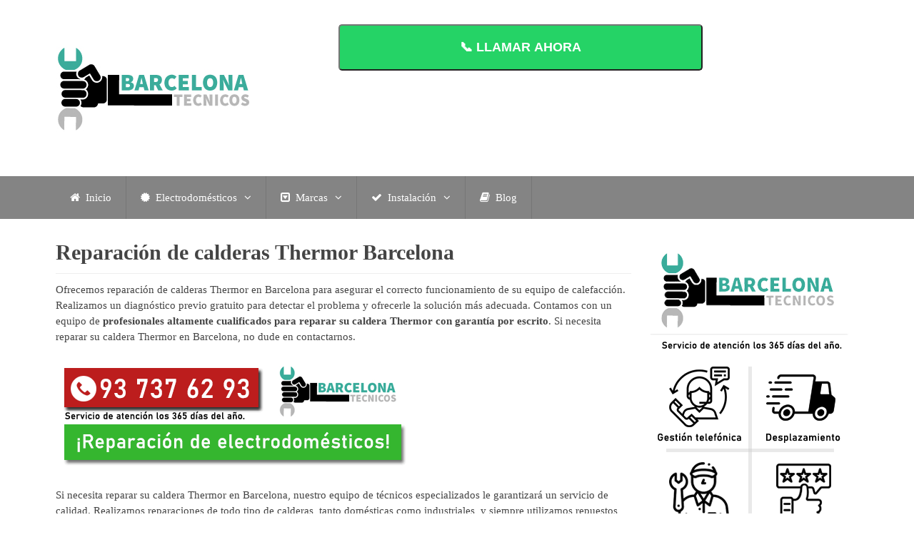

--- FILE ---
content_type: text/html; charset=UTF-8
request_url: https://barcelonatecnicos.es/reparacion-de-calderas/thermor/
body_size: 19229
content:
<!DOCTYPE html><html class="no-js" lang="es"><head itemscope itemtype="http://schema.org/WebSite"><meta charset="UTF-8"><link rel="preload" href="https://barcelonatecnicos.es/wp-content/themes/mts_best/fonts/fontawesome-webfont.woff2?v=4.4.0" as="font" type="font/woff2" crossorigin="anonymous">
<!--[if IE ]><meta http-equiv="X-UA-Compatible" content="IE=edge,chrome=1">
<![endif]--><link rel="profile" href="https://gmpg.org/xfn/11" /><link rel="icon" href="https://barcelonatecnicos.es/wp-content/uploads/icono-barcelona-tecnicos.png" type="image/x-icon" /><meta name="msapplication-TileColor" content="#FFFFFF"><meta name="msapplication-TileImage" content="https://barcelonatecnicos.es/wp-content/uploads/icono-barcelona-tecnicos.png"><link rel="apple-touch-icon-precomposed" href="https://barcelonatecnicos.es/wp-content/uploads/icono-barcelona-tecnicos.png" /><meta name="viewport" content="width=device-width, initial-scale=1"><meta name="apple-mobile-web-app-capable" content="yes"><meta name="apple-mobile-web-app-status-bar-style" content="black"><meta itemprop="name" content="Barcelona técnicos" /><meta itemprop="url" content="https://barcelonatecnicos.es" /><link rel="pingback" href="https://barcelonatecnicos.es/xmlrpc.php" /><meta name='robots' content='index, follow, max-image-preview:large, max-snippet:-1, max-video-preview:-1' /> <script type="litespeed/javascript">document.documentElement.className=document.documentElement.className.replace(/\bno-js\b/,'js')</script> <title>Reparación de calderas Thermor Barcelona - 93 737 62 93</title><meta name="description" content="Reparación de calderas Thermor en Barcelona ✔️ Servicio 24 horas ⭐ Recambios originales Thermor ☎️ 93 737 62 93 ☎️ ¡Llama ahora!" /><link rel="canonical" href="https://barcelonatecnicos.es/reparacion-de-calderas/thermor/" /><meta property="og:locale" content="es_ES" /><meta property="og:type" content="article" /><meta property="og:title" content="Reparación de calderas Thermor Barcelona - 93 737 62 93" /><meta property="og:description" content="Reparación de calderas Thermor en Barcelona ✔️ Servicio 24 horas ⭐ Recambios originales Thermor ☎️ 93 737 62 93 ☎️ ¡Llama ahora!" /><meta property="og:url" content="https://barcelonatecnicos.es/reparacion-de-calderas/thermor/" /><meta property="og:site_name" content="Barcelona técnicos" /><meta property="article:modified_time" content="2024-03-07T12:07:39+00:00" /><meta property="og:image" content="https://barcelonatecnicos.es/wp-content/uploads/servicio-tecnico-barcelona-tecnicos.png" /><meta name="twitter:card" content="summary_large_image" /><meta name="twitter:label1" content="Tiempo de lectura" /><meta name="twitter:data1" content="2 minutos" /> <script type="application/ld+json" class="yoast-schema-graph">{"@context":"https://schema.org","@graph":[{"@type":"WebPage","@id":"https://barcelonatecnicos.es/reparacion-de-calderas/thermor/","url":"https://barcelonatecnicos.es/reparacion-de-calderas/thermor/","name":"Reparación de calderas Thermor Barcelona - 93 737 62 93","isPartOf":{"@id":"https://barcelonatecnicos.es/#website"},"primaryImageOfPage":{"@id":"https://barcelonatecnicos.es/reparacion-de-calderas/thermor/#primaryimage"},"image":{"@id":"https://barcelonatecnicos.es/reparacion-de-calderas/thermor/#primaryimage"},"thumbnailUrl":"https://barcelonatecnicos.es/wp-content/uploads/servicio-tecnico-barcelona-tecnicos.png","datePublished":"2022-08-19T11:51:15+00:00","dateModified":"2024-03-07T12:07:39+00:00","description":"Reparación de calderas Thermor en Barcelona ✔️ Servicio 24 horas ⭐ Recambios originales Thermor ☎️ 93 737 62 93 ☎️ ¡Llama ahora!","breadcrumb":{"@id":"https://barcelonatecnicos.es/reparacion-de-calderas/thermor/#breadcrumb"},"inLanguage":"es","potentialAction":[{"@type":"ReadAction","target":["https://barcelonatecnicos.es/reparacion-de-calderas/thermor/"]}]},{"@type":"ImageObject","inLanguage":"es","@id":"https://barcelonatecnicos.es/reparacion-de-calderas/thermor/#primaryimage","url":"https://barcelonatecnicos.es/wp-content/uploads/servicio-tecnico-barcelona-tecnicos.png","contentUrl":"https://barcelonatecnicos.es/wp-content/uploads/servicio-tecnico-barcelona-tecnicos.png","width":500,"height":154,"caption":"servicio tecnico barcelona tecnicos"},{"@type":"BreadcrumbList","@id":"https://barcelonatecnicos.es/reparacion-de-calderas/thermor/#breadcrumb","itemListElement":[{"@type":"ListItem","position":1,"name":"Portada","item":"https://barcelonatecnicos.es/"},{"@type":"ListItem","position":2,"name":"Servicio de reparación de calderas Barcelona","item":"https://barcelonatecnicos.es/reparacion-de-calderas/"},{"@type":"ListItem","position":3,"name":"Reparación de calderas Thermor Barcelona"}]},{"@type":"WebSite","@id":"https://barcelonatecnicos.es/#website","url":"https://barcelonatecnicos.es/","name":"Barcelona técnicos","description":"Servicio de reparación de electrodomésticos en Barcelona","publisher":{"@id":"https://barcelonatecnicos.es/#organization"},"potentialAction":[{"@type":"SearchAction","target":{"@type":"EntryPoint","urlTemplate":"https://barcelonatecnicos.es/?s={search_term_string}"},"query-input":{"@type":"PropertyValueSpecification","valueRequired":true,"valueName":"search_term_string"}}],"inLanguage":"es"},{"@type":"Organization","@id":"https://barcelonatecnicos.es/#organization","name":"Barcelona técnicos","url":"https://barcelonatecnicos.es/","logo":{"@type":"ImageObject","inLanguage":"es","@id":"https://barcelonatecnicos.es/#/schema/logo/image/","url":"https://barcelonatecnicos.es/wp-content/uploads/logo-barcelona-tecnicos.png","contentUrl":"https://barcelonatecnicos.es/wp-content/uploads/logo-barcelona-tecnicos.png","width":307,"height":61,"caption":"Barcelona técnicos"},"image":{"@id":"https://barcelonatecnicos.es/#/schema/logo/image/"}}]}</script> <link rel='dns-prefetch' href='//connect.facebook.net' /><link rel='dns-prefetch' href='//facebook.com' /><link rel='dns-prefetch' href='//fonts.googleapis.com' /><link rel='dns-prefetch' href='//fonts.gstatic.com' /><link rel='dns-prefetch' href='//google.com' /><link rel='dns-prefetch' href='//googleads.g.doubleclick.net' /><link rel='dns-prefetch' href='//googleadservices.com' /><link rel='dns-prefetch' href='//googletagmanager.com' /><link rel="alternate" type="application/rss+xml" title="Barcelona técnicos &raquo; Feed" href="https://barcelonatecnicos.es/feed/" /><link rel="alternate" type="application/rss+xml" title="Barcelona técnicos &raquo; Feed de los comentarios" href="https://barcelonatecnicos.es/comments/feed/" /><link rel="alternate" title="oEmbed (JSON)" type="application/json+oembed" href="https://barcelonatecnicos.es/wp-json/oembed/1.0/embed?url=https%3A%2F%2Fbarcelonatecnicos.es%2Freparacion-de-calderas%2Fthermor%2F" /><link rel="alternate" title="oEmbed (XML)" type="text/xml+oembed" href="https://barcelonatecnicos.es/wp-json/oembed/1.0/embed?url=https%3A%2F%2Fbarcelonatecnicos.es%2Freparacion-de-calderas%2Fthermor%2F&#038;format=xml" /><style>@media screen and (max-width: 650px) {body {padding-bottom:60px;}}</style><style id='wp-img-auto-sizes-contain-inline-css' type='text/css'>img:is([sizes=auto i],[sizes^="auto," i]){contain-intrinsic-size:3000px 1500px}
/*# sourceURL=wp-img-auto-sizes-contain-inline-css */</style><style id="litespeed-ccss">@media screen and (max-width:650px){body{padding-bottom:60px}}ul{box-sizing:border-box}:root{--wp--preset--font-size--normal:16px;--wp--preset--font-size--huge:42px}body{--wp--preset--color--black:#000;--wp--preset--color--cyan-bluish-gray:#abb8c3;--wp--preset--color--white:#fff;--wp--preset--color--pale-pink:#f78da7;--wp--preset--color--vivid-red:#cf2e2e;--wp--preset--color--luminous-vivid-orange:#ff6900;--wp--preset--color--luminous-vivid-amber:#fcb900;--wp--preset--color--light-green-cyan:#7bdcb5;--wp--preset--color--vivid-green-cyan:#00d084;--wp--preset--color--pale-cyan-blue:#8ed1fc;--wp--preset--color--vivid-cyan-blue:#0693e3;--wp--preset--color--vivid-purple:#9b51e0;--wp--preset--gradient--vivid-cyan-blue-to-vivid-purple:linear-gradient(135deg,rgba(6,147,227,1) 0%,#9b51e0 100%);--wp--preset--gradient--light-green-cyan-to-vivid-green-cyan:linear-gradient(135deg,#7adcb4 0%,#00d082 100%);--wp--preset--gradient--luminous-vivid-amber-to-luminous-vivid-orange:linear-gradient(135deg,rgba(252,185,0,1) 0%,rgba(255,105,0,1) 100%);--wp--preset--gradient--luminous-vivid-orange-to-vivid-red:linear-gradient(135deg,rgba(255,105,0,1) 0%,#cf2e2e 100%);--wp--preset--gradient--very-light-gray-to-cyan-bluish-gray:linear-gradient(135deg,#eee 0%,#a9b8c3 100%);--wp--preset--gradient--cool-to-warm-spectrum:linear-gradient(135deg,#4aeadc 0%,#9778d1 20%,#cf2aba 40%,#ee2c82 60%,#fb6962 80%,#fef84c 100%);--wp--preset--gradient--blush-light-purple:linear-gradient(135deg,#ffceec 0%,#9896f0 100%);--wp--preset--gradient--blush-bordeaux:linear-gradient(135deg,#fecda5 0%,#fe2d2d 50%,#6b003e 100%);--wp--preset--gradient--luminous-dusk:linear-gradient(135deg,#ffcb70 0%,#c751c0 50%,#4158d0 100%);--wp--preset--gradient--pale-ocean:linear-gradient(135deg,#fff5cb 0%,#b6e3d4 50%,#33a7b5 100%);--wp--preset--gradient--electric-grass:linear-gradient(135deg,#caf880 0%,#71ce7e 100%);--wp--preset--gradient--midnight:linear-gradient(135deg,#020381 0%,#2874fc 100%);--wp--preset--duotone--dark-grayscale:url('#wp-duotone-dark-grayscale');--wp--preset--duotone--grayscale:url('#wp-duotone-grayscale');--wp--preset--duotone--purple-yellow:url('#wp-duotone-purple-yellow');--wp--preset--duotone--blue-red:url('#wp-duotone-blue-red');--wp--preset--duotone--midnight:url('#wp-duotone-midnight');--wp--preset--duotone--magenta-yellow:url('#wp-duotone-magenta-yellow');--wp--preset--duotone--purple-green:url('#wp-duotone-purple-green');--wp--preset--duotone--blue-orange:url('#wp-duotone-blue-orange');--wp--preset--font-size--small:13px;--wp--preset--font-size--medium:20px;--wp--preset--font-size--large:36px;--wp--preset--font-size--x-large:42px}*,*:before,*:after{box-sizing:border-box}html,body,div,span,h1,h2,p,a,img,strong,i,ul,li,article,aside,header,nav{margin:0;padding:0;border:0;font-size:100%;font:inherit;vertical-align:baseline}html{-webkit-font-smoothing:antialiased}article,aside,header,nav{display:block}ul{list-style:none}button{margin:0}:focus{outline:0}img{max-width:100%;height:auto!important}strong{font-weight:700}i{font-style:italic}body{font:15px/1.5 Noto Sans,sans-serif;color:#444;background-color:#fff}#page,.container{position:relative;margin-right:auto;margin-left:auto}h1,h2{font-weight:400;color:#444;line-height:1;margin-bottom:15px}.entry-content h2{line-height:1.4}h1{font-size:30px}h2{font-size:25px}p{margin-bottom:20px}a{color:inherit;text-decoration:none}a:link,a:visited{text-decoration:none}.main-container-wrap{max-width:100%}.main-container{width:1124px;max-width:100%;margin:0 auto;clear:both;display:block;padding:0}#page,.container{width:1124px;min-width:240px}#page{min-height:100px;float:none;clear:both;display:inline-block;width:100%}header{float:left;width:100%;position:relative}.main-header{background:#fff;position:relative;float:left;width:100%;margin-bottom:30px}#header{position:relative;width:100%;float:left;margin:0;padding:0;z-index:9999}.header-inner{width:100%;height:100%;padding:3% 0;float:left}.logo-wrap{float:left;vertical-align:middle;margin:15px 0}.widget-header{max-width:728px;width:100%;float:right}#logo a{float:left;line-height:1}#logo img{float:left}#navigation .menu-item-has-children>a:after{content:"\f107";font-family:FontAwesome;position:absolute;right:20px}#navigation .menu li{position:relative;list-style:none!important}#navigation ul li li{background:#fff;border-bottom:0}#navigation ul ul{position:absolute;width:255px;padding:20px 0 0;padding-top:0;font-size:12px;color:#798189;z-index:99999}#navigation ul ul li{padding:0;color:#fff;border-right:0}#header nav ul ul>li:first-child{border-top:1px solid rgba(0,0,0,.1)}#header nav ul ul ul>li:first-child{border-top:0}#header nav#navigation ul ul li{background:#e52329}#header nav ul ul a,#header nav ul ul a:link,#header nav ul ul a:visited{padding:9px 45px 9px 20px;color:#fff;position:relative;width:190px;border-left:0;background:0 0;border-right:0;border-radius:0;border-bottom:1px solid rgba(0,0,0,.1);margin:0;box-sizing:content-box}#header nav ul ul li:last-child a{border-bottom:none}#header nav ul ul{display:none}#header nav ul ul ul{left:255px;top:0}#header nav .menu-item-has-children>a{padding-right:40px}#navigation .menu li,#navigation .menu li a{font-size:15px}#navigation .menu li,#navigation .menu li a{color:#fff}.secondary-navigation{float:left;width:100%;position:relative}.secondary-navigation a{color:#fff;text-align:left;text-decoration:none;padding:19px 20px}#navigation{float:left;width:100%;z-index:99999}#navigation ul{margin:0 auto}#navigation ul li{float:left;line-height:22px;border-right:1px solid rgba(0,0,0,.1)}#navigation ul li a,#navigation ul li a:link,#navigation ul li a:visited{display:inline-block}.menu .menu-item:not(.home-menu-item) .fa{margin-right:4px}.clearfix:before,.clearfix:after{content:" ";display:table}.clearfix:after{clear:both}.clearfix{*zoom:1}a#pull{display:none}.article{width:71.7%;float:left;margin-bottom:10px;padding:0}#content_box{float:left;width:100%}.single_page{padding-top:0}.post-content{overflow:hidden;clear:both}.title{margin-bottom:5px;line-height:21px;clear:both;word-wrap:break-word}.page h1.title{padding-top:3px;line-height:28px}article header{margin-bottom:11px;float:left;width:100%}.type-page .single_page header{padding-top:0;padding-bottom:10px;border-bottom:1px solid #eee}::-webkit-input-placeholder{color:#919191}:-moz-placeholder{color:#919191}::-moz-placeholder{color:#919191}:-ms-input-placeholder{color:#919191}:input-placeholder{color:#919191}.sidebar.c-4-12{float:right;width:27.3%;line-height:20px;max-width:300px}.widget{margin-bottom:35px;float:left;clear:both;width:100%;overflow:hidden}button.botonllamada{width:70%;background:#25d366;border-radius:5px;padding:20px;font-weight:700;color:#fff;font-size:18px}body{background-color:#fff;background-image:url(https://barcelonatecnicos.es/wp-content/themes/mts_best/images/nobg.png)}.main-header{background-color:#fff;background-image:url(https://barcelonatecnicos.es/wp-content/themes/mts_best/images/nobg.png)}.mobile-menu-wrapper,a#pull,.secondary-navigation,#header nav#navigation ul ul li{background:#848484;color:#fff}a,.textwidget a{color:#848484}.fa{display:inline-block;font:normal normal normal 14px/1 FontAwesome;font-size:inherit;text-rendering:auto;-webkit-font-smoothing:antialiased;-moz-osx-font-smoothing:grayscale}.fa-check:before{content:"\f00c"}.fa-home:before{content:"\f015"}.fa-book:before{content:"\f02d"}.fa-certificate:before{content:"\f0a3"}.fa-caret-square-o-down:before{content:"\f150"}@media screen and (max-width:1124px){#page,.container{max-width:100%}.main-container,.container{max-width:96%}.secondary-navigation .container{max-width:100%}}@media screen and (max-width:1000px){#logo a,#logo img{float:none;letter-spacing:0}.logo-wrap,.widget-header{width:100%;float:left;display:block;max-width:100%;text-align:center}}@media screen and (max-width:865px){.main-container-wrap{position:relative;left:0}#navigation{display:none}#navigation ul ul{visibility:visible!important;opacity:1!important;position:relative;left:0!important;border:0;width:100%}#navigation.mobile-menu-wrapper{display:block;position:fixed;top:0;left:-300px;width:300px;height:100%;border-right:1px solid rgba(0,0,0,.15);overflow:auto;-webkit-backface-visibility:hidden;box-sizing:border-box}#navigation ul li{width:100%;display:block;border-bottom:1px solid rgba(0,0,0,.2)}#navigation ul li a,#navigation ul ul a{padding:9px 18px;width:100%;border:none}#navigation ul ul{position:static;width:100%;border:none}#navigation ul ul li{background:0 0;width:100%}#navigation ul ul li:first-child{border-top:1px solid rgba(0,0,0,.2)}#navigation i{display:inline}#navigation ul ul a{padding:9px 18px 9px 25px!important;width:100%!important}#navigation ul ul ul a{padding:9px 27px!important}#navigation .menu-item-has-children>a:after{content:''}a#pull{display:block;width:100%;margin:auto;position:relative;color:#fff;padding:0;text-align:left;z-index:1;padding:0 20px}a.toggle-mobile-menu:before{font-family:FontAwesome;content:"\f0c9";position:relative;font-size:18px;line-height:42px;margin-right:10px}}@media screen and (max-width:830px){.article{width:100%}#content_box{padding-right:0;padding-left:0!important}.sidebar.c-4-12{float:none;width:100%!important;margin:0 auto;padding-left:0;padding-right:0;overflow:hidden;max-width:345px}}@media screen and (max-width:720px){.widget-header .textwidget{margin-top:0;padding-left:0;border-left:none}}@media screen and (max-width:480px){nav{border-bottom:0}#navigation{margin-top:0;margin-bottom:0}.secondary-navigation{height:35px;width:100%!important;background:0 0}}#callnowbutton{display:none}@media screen and (max-width:650px){#callnowbutton{display:block;position:fixed;text-decoration:none}#callnowbutton.cnb-full{display:flex;justify-content:center;align-items:center;text-shadow:0 1px 0 rgba(0,0,0,.18);width:100%;left:0;height:60px}.cnb-full.cnb-full-bottom{bottom:0}.cnb-full.cnb-text{text-align:center;color:#fff;font-weight:600;font-size:120%;overflow:hidden;white-space:nowrap}.cnb-zindex-10{z-index:2147483647}}#logo a{font-family:'Roboto';font-weight:700;font-size:36px;color:#3498db}#navigation .menu li,#navigation .menu li a{font-family:'Roboto';font-weight:400;font-size:15px;color:#fff}body{font-family:'Roboto';font-weight:400;font-size:15px;color:#444}h1{font-family:'Roboto';font-weight:700;font-size:30px;color:#444}h2{font-family:'Roboto';font-weight:700;font-size:25px;color:#444}</style><link rel="preload" data-asynced="1" data-optimized="2" as="style" onload="this.onload=null;this.rel='stylesheet'" href="https://barcelonatecnicos.es/wp-content/litespeed/ucss/7fc58ae2946e2533bf1bcefe50640c34.css?ver=f527b" /><script type="litespeed/javascript">!function(a){"use strict";var b=function(b,c,d){function e(a){return h.body?a():void setTimeout(function(){e(a)})}function f(){i.addEventListener&&i.removeEventListener("load",f),i.media=d||"all"}var g,h=a.document,i=h.createElement("link");if(c)g=c;else{var j=(h.body||h.getElementsByTagName("head")[0]).childNodes;g=j[j.length-1]}var k=h.styleSheets;i.rel="stylesheet",i.href=b,i.media="only x",e(function(){g.parentNode.insertBefore(i,c?g:g.nextSibling)});var l=function(a){for(var b=i.href,c=k.length;c--;)if(k[c].href===b)return a();setTimeout(function(){l(a)})};return i.addEventListener&&i.addEventListener("load",f),i.onloadcssdefined=l,l(f),i};"undefined"!=typeof exports?exports.loadCSS=b:a.loadCSS=b}("undefined"!=typeof global?global:this);!function(a){if(a.loadCSS){var b=loadCSS.relpreload={};if(b.support=function(){try{return a.document.createElement("link").relList.supports("preload")}catch(b){return!1}},b.poly=function(){for(var b=a.document.getElementsByTagName("link"),c=0;c<b.length;c++){var d=b[c];"preload"===d.rel&&"style"===d.getAttribute("as")&&(a.loadCSS(d.href,d,d.getAttribute("media")),d.rel=null)}},!b.support()){b.poly();var c=a.setInterval(b.poly,300);a.addEventListener&&a.addEventListener("load",function(){b.poly(),a.clearInterval(c)}),a.attachEvent&&a.attachEvent("onload",function(){a.clearInterval(c)})}}}(this);</script><link rel="preload" as="image" href="https://barcelonatecnicos.es/wp-content/uploads/barcelona-tecnicos.jpg"><style id='global-styles-inline-css' type='text/css'>:root{--wp--preset--aspect-ratio--square: 1;--wp--preset--aspect-ratio--4-3: 4/3;--wp--preset--aspect-ratio--3-4: 3/4;--wp--preset--aspect-ratio--3-2: 3/2;--wp--preset--aspect-ratio--2-3: 2/3;--wp--preset--aspect-ratio--16-9: 16/9;--wp--preset--aspect-ratio--9-16: 9/16;--wp--preset--color--black: #000000;--wp--preset--color--cyan-bluish-gray: #abb8c3;--wp--preset--color--white: #ffffff;--wp--preset--color--pale-pink: #f78da7;--wp--preset--color--vivid-red: #cf2e2e;--wp--preset--color--luminous-vivid-orange: #ff6900;--wp--preset--color--luminous-vivid-amber: #fcb900;--wp--preset--color--light-green-cyan: #7bdcb5;--wp--preset--color--vivid-green-cyan: #00d084;--wp--preset--color--pale-cyan-blue: #8ed1fc;--wp--preset--color--vivid-cyan-blue: #0693e3;--wp--preset--color--vivid-purple: #9b51e0;--wp--preset--gradient--vivid-cyan-blue-to-vivid-purple: linear-gradient(135deg,rgb(6,147,227) 0%,rgb(155,81,224) 100%);--wp--preset--gradient--light-green-cyan-to-vivid-green-cyan: linear-gradient(135deg,rgb(122,220,180) 0%,rgb(0,208,130) 100%);--wp--preset--gradient--luminous-vivid-amber-to-luminous-vivid-orange: linear-gradient(135deg,rgb(252,185,0) 0%,rgb(255,105,0) 100%);--wp--preset--gradient--luminous-vivid-orange-to-vivid-red: linear-gradient(135deg,rgb(255,105,0) 0%,rgb(207,46,46) 100%);--wp--preset--gradient--very-light-gray-to-cyan-bluish-gray: linear-gradient(135deg,rgb(238,238,238) 0%,rgb(169,184,195) 100%);--wp--preset--gradient--cool-to-warm-spectrum: linear-gradient(135deg,rgb(74,234,220) 0%,rgb(151,120,209) 20%,rgb(207,42,186) 40%,rgb(238,44,130) 60%,rgb(251,105,98) 80%,rgb(254,248,76) 100%);--wp--preset--gradient--blush-light-purple: linear-gradient(135deg,rgb(255,206,236) 0%,rgb(152,150,240) 100%);--wp--preset--gradient--blush-bordeaux: linear-gradient(135deg,rgb(254,205,165) 0%,rgb(254,45,45) 50%,rgb(107,0,62) 100%);--wp--preset--gradient--luminous-dusk: linear-gradient(135deg,rgb(255,203,112) 0%,rgb(199,81,192) 50%,rgb(65,88,208) 100%);--wp--preset--gradient--pale-ocean: linear-gradient(135deg,rgb(255,245,203) 0%,rgb(182,227,212) 50%,rgb(51,167,181) 100%);--wp--preset--gradient--electric-grass: linear-gradient(135deg,rgb(202,248,128) 0%,rgb(113,206,126) 100%);--wp--preset--gradient--midnight: linear-gradient(135deg,rgb(2,3,129) 0%,rgb(40,116,252) 100%);--wp--preset--font-size--small: 13px;--wp--preset--font-size--medium: 20px;--wp--preset--font-size--large: 36px;--wp--preset--font-size--x-large: 42px;--wp--preset--spacing--20: 0.44rem;--wp--preset--spacing--30: 0.67rem;--wp--preset--spacing--40: 1rem;--wp--preset--spacing--50: 1.5rem;--wp--preset--spacing--60: 2.25rem;--wp--preset--spacing--70: 3.38rem;--wp--preset--spacing--80: 5.06rem;--wp--preset--shadow--natural: 6px 6px 9px rgba(0, 0, 0, 0.2);--wp--preset--shadow--deep: 12px 12px 50px rgba(0, 0, 0, 0.4);--wp--preset--shadow--sharp: 6px 6px 0px rgba(0, 0, 0, 0.2);--wp--preset--shadow--outlined: 6px 6px 0px -3px rgb(255, 255, 255), 6px 6px rgb(0, 0, 0);--wp--preset--shadow--crisp: 6px 6px 0px rgb(0, 0, 0);}:where(.is-layout-flex){gap: 0.5em;}:where(.is-layout-grid){gap: 0.5em;}body .is-layout-flex{display: flex;}.is-layout-flex{flex-wrap: wrap;align-items: center;}.is-layout-flex > :is(*, div){margin: 0;}body .is-layout-grid{display: grid;}.is-layout-grid > :is(*, div){margin: 0;}:where(.wp-block-columns.is-layout-flex){gap: 2em;}:where(.wp-block-columns.is-layout-grid){gap: 2em;}:where(.wp-block-post-template.is-layout-flex){gap: 1.25em;}:where(.wp-block-post-template.is-layout-grid){gap: 1.25em;}.has-black-color{color: var(--wp--preset--color--black) !important;}.has-cyan-bluish-gray-color{color: var(--wp--preset--color--cyan-bluish-gray) !important;}.has-white-color{color: var(--wp--preset--color--white) !important;}.has-pale-pink-color{color: var(--wp--preset--color--pale-pink) !important;}.has-vivid-red-color{color: var(--wp--preset--color--vivid-red) !important;}.has-luminous-vivid-orange-color{color: var(--wp--preset--color--luminous-vivid-orange) !important;}.has-luminous-vivid-amber-color{color: var(--wp--preset--color--luminous-vivid-amber) !important;}.has-light-green-cyan-color{color: var(--wp--preset--color--light-green-cyan) !important;}.has-vivid-green-cyan-color{color: var(--wp--preset--color--vivid-green-cyan) !important;}.has-pale-cyan-blue-color{color: var(--wp--preset--color--pale-cyan-blue) !important;}.has-vivid-cyan-blue-color{color: var(--wp--preset--color--vivid-cyan-blue) !important;}.has-vivid-purple-color{color: var(--wp--preset--color--vivid-purple) !important;}.has-black-background-color{background-color: var(--wp--preset--color--black) !important;}.has-cyan-bluish-gray-background-color{background-color: var(--wp--preset--color--cyan-bluish-gray) !important;}.has-white-background-color{background-color: var(--wp--preset--color--white) !important;}.has-pale-pink-background-color{background-color: var(--wp--preset--color--pale-pink) !important;}.has-vivid-red-background-color{background-color: var(--wp--preset--color--vivid-red) !important;}.has-luminous-vivid-orange-background-color{background-color: var(--wp--preset--color--luminous-vivid-orange) !important;}.has-luminous-vivid-amber-background-color{background-color: var(--wp--preset--color--luminous-vivid-amber) !important;}.has-light-green-cyan-background-color{background-color: var(--wp--preset--color--light-green-cyan) !important;}.has-vivid-green-cyan-background-color{background-color: var(--wp--preset--color--vivid-green-cyan) !important;}.has-pale-cyan-blue-background-color{background-color: var(--wp--preset--color--pale-cyan-blue) !important;}.has-vivid-cyan-blue-background-color{background-color: var(--wp--preset--color--vivid-cyan-blue) !important;}.has-vivid-purple-background-color{background-color: var(--wp--preset--color--vivid-purple) !important;}.has-black-border-color{border-color: var(--wp--preset--color--black) !important;}.has-cyan-bluish-gray-border-color{border-color: var(--wp--preset--color--cyan-bluish-gray) !important;}.has-white-border-color{border-color: var(--wp--preset--color--white) !important;}.has-pale-pink-border-color{border-color: var(--wp--preset--color--pale-pink) !important;}.has-vivid-red-border-color{border-color: var(--wp--preset--color--vivid-red) !important;}.has-luminous-vivid-orange-border-color{border-color: var(--wp--preset--color--luminous-vivid-orange) !important;}.has-luminous-vivid-amber-border-color{border-color: var(--wp--preset--color--luminous-vivid-amber) !important;}.has-light-green-cyan-border-color{border-color: var(--wp--preset--color--light-green-cyan) !important;}.has-vivid-green-cyan-border-color{border-color: var(--wp--preset--color--vivid-green-cyan) !important;}.has-pale-cyan-blue-border-color{border-color: var(--wp--preset--color--pale-cyan-blue) !important;}.has-vivid-cyan-blue-border-color{border-color: var(--wp--preset--color--vivid-cyan-blue) !important;}.has-vivid-purple-border-color{border-color: var(--wp--preset--color--vivid-purple) !important;}.has-vivid-cyan-blue-to-vivid-purple-gradient-background{background: var(--wp--preset--gradient--vivid-cyan-blue-to-vivid-purple) !important;}.has-light-green-cyan-to-vivid-green-cyan-gradient-background{background: var(--wp--preset--gradient--light-green-cyan-to-vivid-green-cyan) !important;}.has-luminous-vivid-amber-to-luminous-vivid-orange-gradient-background{background: var(--wp--preset--gradient--luminous-vivid-amber-to-luminous-vivid-orange) !important;}.has-luminous-vivid-orange-to-vivid-red-gradient-background{background: var(--wp--preset--gradient--luminous-vivid-orange-to-vivid-red) !important;}.has-very-light-gray-to-cyan-bluish-gray-gradient-background{background: var(--wp--preset--gradient--very-light-gray-to-cyan-bluish-gray) !important;}.has-cool-to-warm-spectrum-gradient-background{background: var(--wp--preset--gradient--cool-to-warm-spectrum) !important;}.has-blush-light-purple-gradient-background{background: var(--wp--preset--gradient--blush-light-purple) !important;}.has-blush-bordeaux-gradient-background{background: var(--wp--preset--gradient--blush-bordeaux) !important;}.has-luminous-dusk-gradient-background{background: var(--wp--preset--gradient--luminous-dusk) !important;}.has-pale-ocean-gradient-background{background: var(--wp--preset--gradient--pale-ocean) !important;}.has-electric-grass-gradient-background{background: var(--wp--preset--gradient--electric-grass) !important;}.has-midnight-gradient-background{background: var(--wp--preset--gradient--midnight) !important;}.has-small-font-size{font-size: var(--wp--preset--font-size--small) !important;}.has-medium-font-size{font-size: var(--wp--preset--font-size--medium) !important;}.has-large-font-size{font-size: var(--wp--preset--font-size--large) !important;}.has-x-large-font-size{font-size: var(--wp--preset--font-size--x-large) !important;}
/*# sourceURL=global-styles-inline-css */</style><style id='classic-theme-styles-inline-css' type='text/css'>/*! This file is auto-generated */
.wp-block-button__link{color:#fff;background-color:#32373c;border-radius:9999px;box-shadow:none;text-decoration:none;padding:calc(.667em + 2px) calc(1.333em + 2px);font-size:1.125em}.wp-block-file__button{background:#32373c;color:#fff;text-decoration:none}
/*# sourceURL=/wp-includes/css/classic-themes.min.css */</style><style id='best-stylesheet-inline-css' type='text/css'>body {background-color:#ffffff;background-image:url(https://barcelonatecnicos.es/wp-content/themes/mts_best/images/nobg.png);}
        .main-header {background-color:#ffffff;background-image:url(https://barcelonatecnicos.es/wp-content/themes/mts_best/images/nobg.png);}
        footer-carousel-wrap {background-color:#3498db; }
        footer {background-color:#eeeeee;background-image:url(https://barcelonatecnicos.es/wp-content/themes/mts_best/images/nobg.png);}
        footer > .copyrights {background-color:#FFFFFF;}
        .pace .pace-progress, .mobile-menu-wrapper, .owl-carousel .owl-nav > div, #top-navigation li:hover a, #header nav#top-navigation ul ul li, a#pull, .secondary-navigation, #move-to-top,.mts-subscribe input[type='submit'],input[type='submit'],#commentform input#submit,.contactform #submit,.pagination a,.fs-pagination a,.header-search .ajax-search-results-container,#load-posts a,#fs2_load_more_button,#wp-calendar td a,#wp-calendar caption,#wp-calendar #prev a:before,#wp-calendar #next a:before, .tagcloud a, #tags-tab-content a, #wp-calendar thead th.today, .slide-title, .slidertitle, #header nav#navigation ul ul li, .thecategory a, #wp-calendar td a:hover, #wp-calendar #today, .widget .wpt-pagination a, .widget .wpt_widget_content #tags-tab-content ul li a, .widget .wp_review_tab_widget_content .wp-review-tab-pagination a, .ajax-search-meta .results-link, .post-day .review-total-only, .woocommerce a.button, .woocommerce-page a.button, .woocommerce button.button, .woocommerce-page button.button, .woocommerce input.button, .woocommerce-page input.button, .woocommerce #respond input#submit, .woocommerce-page #respond input#submit, .woocommerce #content input.button, .woocommerce-page #content input.button, .woocommerce nav.woocommerce-pagination ul li a, .woocommerce-page nav.woocommerce-pagination ul li a, .woocommerce #content nav.woocommerce-pagination ul li a, .woocommerce-page #content nav.woocommerce-pagination ul li a, .woocommerce .bypostauthor:after, #searchsubmit, .woocommerce nav.woocommerce-pagination ul li a:hover, .woocommerce-page nav.woocommerce-pagination ul li a:hover, .woocommerce #content nav.woocommerce-pagination ul li a:hover, .woocommerce-page #content nav.woocommerce-pagination ul li a:hover, .woocommerce nav.woocommerce-pagination ul li a:focus, .woocommerce-page nav.woocommerce-pagination ul li a:focus, .woocommerce #content nav.woocommerce-pagination ul li a:focus, .woocommerce-page #content nav.woocommerce-pagination ul li a:focus, .woocommerce a.button, .woocommerce-page a.button, .woocommerce button.button, .woocommerce-page button.button, .woocommerce input.button, .woocommerce-page input.button, .woocommerce #respond input#submit, .woocommerce-page #respond input#submit, .woocommerce #content input.button, .woocommerce-page #content input.button, .widget_product_search input[type='submit'] {background: #848484; color: #fff; }
        .header-search #s,nav a.toggle-mobile-menu, .tab_widget ul.wps_tabs li, .wpt_widget_content .tab_title.selected a, .widget_wp_review_tab .tab_title.selected a {background: #848484 !important;}
        #wp-calendar thead th.today { border-color: #848484; }
        a, a:hover,.title a:hover,.post-data .post-title a:hover,.post-title a:hover,.post-info a:hover,.entry-content a,.textwidget a,.reply a,.comm,.fn a,.comment-reply-link, .entry-content .singleleft a:hover, #footer-post-carousel .owl-nav div {color:#848484;}
        .post-box .review-total-only .review-result-wrapper .review-result i {color:#848484!important;}
        footer > .footer-carousel-wrap { background: #3498db; }
        
        .shareit { top: 373px; left: auto; z-index: 0; margin: 0 0 0 -110px; width: 100px; position: fixed; padding: 0; border:none; border-right: 0;}
        .share-item {margin: 2px;}
        
        .bypostauthor .fn:after { content: "Author"; position: absolute; left: 0px; top: 0px; padding: 0px 10px; background: #444; color: #FFF; border-radius: 3px; }
        
        
        
            
/*# sourceURL=best-stylesheet-inline-css */</style> <script type="litespeed/javascript" data-src="https://barcelonatecnicos.es/wp-includes/js/jquery/jquery.min.js" id="jquery-core-js"></script> <script id="customscript-js-extra" type="litespeed/javascript">var mts_customscript={"responsive":"1","nav_menu":"secondary"}</script> <link rel="https://api.w.org/" href="https://barcelonatecnicos.es/wp-json/" /><link rel="alternate" title="JSON" type="application/json" href="https://barcelonatecnicos.es/wp-json/wp/v2/pages/2355" /><link rel="EditURI" type="application/rsd+xml" title="RSD" href="https://barcelonatecnicos.es/xmlrpc.php?rsd" /><link rel='shortlink' href='https://barcelonatecnicos.es/?p=2355' /><style type="text/css">#logo a { font-family: 'Roboto'; font-weight: 700; font-size: 36px; color: #3498db; }
#navigation .menu li, #navigation .menu li a { font-family: 'Roboto'; font-weight: normal; font-size: 15px; color: #ffffff; }
body { font-family: 'Roboto'; font-weight: normal; font-size: 15px; color: #444444; }
.post-data .post-title a, #comments-tab-content a { font-family: 'Roboto'; font-weight: 700; font-size: 16px; color: #444444; }
.hentry .entry-title { font-family: 'Roboto'; font-weight: 700; font-size: 25px; color: #444444; }
#sidebars .widget { font-family: 'Roboto'; font-weight: normal; font-size: 15px; color: #444444; }
.footer-widgets, #site-footer { font-family: 'Roboto'; font-weight: normal; font-size: 15px; color: #444444; }
h1 { font-family: 'Roboto'; font-weight: 700; font-size: 30px; color: #444444; }
h2 { font-family: 'Roboto'; font-weight: 700; font-size: 25px; color: #444444; }
h3 { font-family: 'Roboto'; font-weight: 700; font-size: 20px; color: #444444; }
h4 { font-family: 'Roboto'; font-weight: 700; font-size: 18px; color: #444444; }
h5 { font-family: 'Roboto'; font-weight: 700; font-size: 15px; color: #444444; }
h6 { font-family: 'Roboto'; font-weight: 700; font-size: 13px; color: #444444; }</style><meta name="google-site-verification" content="UweFP6s7JYqWdB2TPgeUqC5d1JQPN_458I8OincfX5w" /><link rel="icon" href="https://barcelonatecnicos.es/wp-content/uploads/icono-barcelona-tecnicos-115x115.png" sizes="32x32" /><link rel="icon" href="https://barcelonatecnicos.es/wp-content/uploads/icono-barcelona-tecnicos.png" sizes="192x192" /><link rel="apple-touch-icon" href="https://barcelonatecnicos.es/wp-content/uploads/icono-barcelona-tecnicos.png" /><meta name="msapplication-TileImage" content="https://barcelonatecnicos.es/wp-content/uploads/icono-barcelona-tecnicos.png" /><meta name='dmca-site-verification' content='dDc3R3g5STNtZzlncFQ5ajFIeFpzc1BEZ1JuYm04YzFDMTRjb1REbU8yVT01' /></head><body data-rsssl=1 id ="blog" class="wp-singular page-template-default page page-id-2355 page-child parent-pageid-49 wp-theme-mts_best main" itemscope itemtype="http://schema.org/WebPage"><div class="main-container-wrap"><header id="site-header" role="banner" class="main-header" itemscope itemtype="http://schema.org/WPHeader"><div id="header"><div class="container"><div class="header-inner"><div class="logo-wrap"><div id="logo" class="image-logo" itemprop="headline">
<a href="https://barcelonatecnicos.es"><img src="https://barcelonatecnicos.es/wp-content/uploads/barcelona-tecnicos.jpg" alt="Barcelona técnicos" fetchpriority="high" decoding="sync"></a></div></div><div id="custom_html-2" class="widget_text widget-header"><div class="textwidget custom-html-widget"><a href="tel:+3493 737 62 93"><button class="botonllamada">📞	LLAMAR AHORA</button></a></div></div></div></div><div class="secondary-navigation" role="navigation" itemscope itemtype="http://schema.org/SiteNavigationElement"><div class="container clearfix">
<a href="#" id="pull" class="toggle-mobile-menu">Menu</a><nav id="navigation" class="clearfix mobile-menu-wrapper"><ul id="menu-menu-principal" class="menu clearfix"><li id="menu-item-46" class="menu-item menu-item-type-post_type menu-item-object-page menu-item-home menu-item-46"><a title="reparación de electrodomésticos Barcelona" href="https://barcelonatecnicos.es/"><i class="fa fa-home"></i> Inicio</a></li><li id="menu-item-47" class="menu-item menu-item-type-custom menu-item-object-custom menu-item-has-children menu-item-47"><a title="Reparación de electrodomésticos" href="#"><i class="fa fa-certificate"></i> Electrodomésticos</a><ul class="sub-menu"><li id="menu-item-1134" class="menu-item menu-item-type-post_type menu-item-object-page menu-item-has-children menu-item-1134"><a title="Servicio de reparación de aire acondicionado Barcelona" href="https://barcelonatecnicos.es/reparacion-de-aire-acondicionado/">Aire acondicionado</a><ul class="sub-menu"><li id="menu-item-1356" class="menu-item menu-item-type-post_type menu-item-object-page menu-item-1356"><a title="Reparación de aire acondicionado Airwell Barcelona" href="https://barcelonatecnicos.es/reparacion-de-aire-acondicionado/airwell/">Airwell</a></li><li id="menu-item-1357" class="menu-item menu-item-type-post_type menu-item-object-page menu-item-1357"><a title="Reparación de aire acondicionado Baxi Barcelona" href="https://barcelonatecnicos.es/reparacion-de-aire-acondicionado/baxi/">Baxi</a></li><li id="menu-item-1361" class="menu-item menu-item-type-post_type menu-item-object-page menu-item-1361"><a title="Reparación de aire acondicionado Fagor Barcelona" href="https://barcelonatecnicos.es/reparacion-de-aire-acondicionado/fagor/">Fagor</a></li><li id="menu-item-1360" class="menu-item menu-item-type-post_type menu-item-object-page menu-item-1360"><a title="Reparación de aire acondicionado Daitsu Barcelona" href="https://barcelonatecnicos.es/reparacion-de-aire-acondicionado/daitsu/">Daitsu</a></li><li id="menu-item-1358" class="menu-item menu-item-type-post_type menu-item-object-page menu-item-1358"><a title="Reparación de aire acondicionado Bosch Barcelona" href="https://barcelonatecnicos.es/reparacion-de-aire-acondicionado/bosch/">Bosch</a></li><li id="menu-item-1364" class="menu-item menu-item-type-post_type menu-item-object-page menu-item-1364"><a title="Reparación de aire acondicionado Mitsubishi Electric Barcelona" href="https://barcelonatecnicos.es/reparacion-de-aire-acondicionado/mitsubishi/">Mitsubishi Electric</a></li><li id="menu-item-1359" class="menu-item menu-item-type-post_type menu-item-object-page menu-item-1359"><a title="Reparación de aire acondicionado Carrier Barcelona" href="https://barcelonatecnicos.es/reparacion-de-aire-acondicionado/carrier/">Carrier</a></li><li id="menu-item-1363" class="menu-item menu-item-type-post_type menu-item-object-page menu-item-1363"><a title="Reparación de aire acondicionado General Electric Barcelona" href="https://barcelonatecnicos.es/reparacion-de-aire-acondicionado/general-electric/">General</a></li><li id="menu-item-1362" class="menu-item menu-item-type-post_type menu-item-object-page menu-item-1362"><a title="Reparación de aire acondicionado Fujitsu Barcelona" href="https://barcelonatecnicos.es/reparacion-de-aire-acondicionado/fujitsu/">Fujitsu</a></li></ul></li><li id="menu-item-419" class="menu-item menu-item-type-post_type menu-item-object-page current-page-ancestor menu-item-has-children menu-item-419"><a title="Servicio de reparación de calderas Barcelona" href="https://barcelonatecnicos.es/reparacion-de-calderas/">Calderas</a><ul class="sub-menu"><li id="menu-item-420" class="menu-item menu-item-type-post_type menu-item-object-page menu-item-420"><a title="Reparación de Calderas Ariston Barcelona" href="https://barcelonatecnicos.es/reparacion-de-calderas/ariston/">Ariston</a></li><li id="menu-item-421" class="menu-item menu-item-type-post_type menu-item-object-page menu-item-421"><a title="Reparación de calderas Baxi Barcelona" href="https://barcelonatecnicos.es/reparacion-de-calderas/baxi/">Baxi</a></li><li id="menu-item-422" class="menu-item menu-item-type-post_type menu-item-object-page menu-item-422"><a title="Reparación de Calderas Beretta Barcelona" href="https://barcelonatecnicos.es/reparacion-de-calderas/beretta/">Beretta</a></li><li id="menu-item-423" class="menu-item menu-item-type-post_type menu-item-object-page menu-item-423"><a title="Reparación de Calderas Chaffoteaux Barcelona" href="https://barcelonatecnicos.es/reparacion-de-calderas/chaffoteaux/">Chaffoteaux</a></li><li id="menu-item-424" class="menu-item menu-item-type-post_type menu-item-object-page menu-item-424"><a title="Reparación de Calderas Cointra Barcelona" href="https://barcelonatecnicos.es/reparacion-de-calderas/cointra/">Cointra</a></li><li id="menu-item-425" class="menu-item menu-item-type-post_type menu-item-object-page menu-item-425"><a title="Reparación de calderas Fagor Barcelona" href="https://barcelonatecnicos.es/reparacion-de-calderas/fagor/">Fagor</a></li><li id="menu-item-426" class="menu-item menu-item-type-post_type menu-item-object-page menu-item-426"><a title="Reparación de calderas Ferroli Barcelona" href="https://barcelonatecnicos.es/reparacion-de-calderas/ferroli/">Ferroli</a></li><li id="menu-item-427" class="menu-item menu-item-type-post_type menu-item-object-page menu-item-427"><a title="Reparación de Calderas Junkers Barcelona" href="https://barcelonatecnicos.es/reparacion-de-calderas/junkers/">Junkers</a></li><li id="menu-item-428" class="menu-item menu-item-type-post_type menu-item-object-page menu-item-428"><a title="Reparación de Calderas Roca Barcelona" href="https://barcelonatecnicos.es/reparacion-de-calderas/roca/">Roca</a></li><li id="menu-item-429" class="menu-item menu-item-type-post_type menu-item-object-page menu-item-429"><a title="Reparación de Calderas Saunier Duval Barcelona" href="https://barcelonatecnicos.es/reparacion-de-calderas/saunier-duval/">Saunier Duval</a></li><li id="menu-item-430" class="menu-item menu-item-type-post_type menu-item-object-page menu-item-430"><a title="Reparación de calderas Vaillant Barcelona" href="https://barcelonatecnicos.es/reparacion-de-calderas/vaillant/">Vaillant</a></li></ul></li><li id="menu-item-453" class="menu-item menu-item-type-post_type menu-item-object-page menu-item-has-children menu-item-453"><a title="Servicio de reparación de calentadores Barcelona" href="https://barcelonatecnicos.es/reparacion-de-calentadores/">Calentadores</a><ul class="sub-menu"><li id="menu-item-1100" class="menu-item menu-item-type-post_type menu-item-object-page menu-item-1100"><a title="Reparación de calentadores Ariston Barcelona" href="https://barcelonatecnicos.es/reparacion-de-calentadores/ariston/">Ariston</a></li><li id="menu-item-1101" class="menu-item menu-item-type-post_type menu-item-object-page menu-item-1101"><a title="Reparación de calentadores Baxi Barcelona" href="https://barcelonatecnicos.es/reparacion-de-calentadores/baxi/">Baxi</a></li><li id="menu-item-1102" class="menu-item menu-item-type-post_type menu-item-object-page menu-item-1102"><a title="Reparación de calentadores Beretta Barcelona" href="https://barcelonatecnicos.es/reparacion-de-calentadores/beretta/">Beretta</a></li><li id="menu-item-1110" class="menu-item menu-item-type-post_type menu-item-object-page menu-item-1110"><a title="Reparación de calentadores Bosch Barcelona" href="https://barcelonatecnicos.es/reparacion-de-calentadores/bosch/">Bosch</a></li><li id="menu-item-1103" class="menu-item menu-item-type-post_type menu-item-object-page menu-item-1103"><a title="Reparación de calentadores Junkers Barcelona" href="https://barcelonatecnicos.es/reparacion-de-calentadores/junkers/">Junkers</a></li><li id="menu-item-1104" class="menu-item menu-item-type-post_type menu-item-object-page menu-item-1104"><a title="Reparación de calentadores Chaffoteaux Barcelona" href="https://barcelonatecnicos.es/reparacion-de-calentadores/chaffoteaux/">Chaffoteaux</a></li><li id="menu-item-1105" class="menu-item menu-item-type-post_type menu-item-object-page menu-item-1105"><a title="Reparación de calentadores Vaillant Barcelona" href="https://barcelonatecnicos.es/reparacion-de-calentadores/vaillant/">Vaillant</a></li><li id="menu-item-1106" class="menu-item menu-item-type-post_type menu-item-object-page menu-item-1106"><a title="Reparación de calentadores Saunier Duval Barcelona" href="https://barcelonatecnicos.es/reparacion-de-calentadores/saunier-duval/">Saunier Duval</a></li><li id="menu-item-1107" class="menu-item menu-item-type-post_type menu-item-object-page menu-item-1107"><a title="Reparación de calentadores Cointra Barcelona" href="https://barcelonatecnicos.es/reparacion-de-calentadores/cointra/">Cointra</a></li><li id="menu-item-1108" class="menu-item menu-item-type-post_type menu-item-object-page menu-item-1108"><a title="Reparación de calentadores Fagor Barcelona" href="https://barcelonatecnicos.es/reparacion-de-calentadores/fagor/">Fagor</a></li><li id="menu-item-1109" class="menu-item menu-item-type-post_type menu-item-object-page menu-item-1109"><a title="Reparación de calentadores Ferroli Barcelona" href="https://barcelonatecnicos.es/reparacion-de-calentadores/ferroli/">Ferroli</a></li></ul></li><li id="menu-item-1018" class="menu-item menu-item-type-post_type menu-item-object-page menu-item-has-children menu-item-1018"><a title="Servicio de reparación de frigoríficos Barcelona" href="https://barcelonatecnicos.es/reparacion-de-frigorificos/">Frigoríficos</a><ul class="sub-menu"><li id="menu-item-1019" class="menu-item menu-item-type-post_type menu-item-object-page menu-item-1019"><a title="Reparación de frigoríficos Haier Barcelona" href="https://barcelonatecnicos.es/reparacion-de-frigorificos/haier/">Haier</a></li><li id="menu-item-1020" class="menu-item menu-item-type-post_type menu-item-object-page menu-item-1020"><a title="Reparación de frigoríficos Hisense Barcelona" href="https://barcelonatecnicos.es/reparacion-de-frigorificos/hisense/">Hisense</a></li><li id="menu-item-1021" class="menu-item menu-item-type-post_type menu-item-object-page menu-item-1021"><a title="Reparación de frigoríficos Indesit Barcelona" href="https://barcelonatecnicos.es/reparacion-de-frigorificos/indesit/">Indesit</a></li><li id="menu-item-1022" class="menu-item menu-item-type-post_type menu-item-object-page menu-item-1022"><a title="Reparación de frigoríficos LG Barcelona" href="https://barcelonatecnicos.es/reparacion-de-frigorificos/lg/">LG</a></li><li id="menu-item-1023" class="menu-item menu-item-type-post_type menu-item-object-page menu-item-1023"><a title="Reparación de frigoríficos Liebherr Barcelona" href="https://barcelonatecnicos.es/reparacion-de-frigorificos/liebherr/">Liebherr</a></li><li id="menu-item-1024" class="menu-item menu-item-type-post_type menu-item-object-page menu-item-1024"><a title="Reparación de frigoríficos Samsung Barcelona" href="https://barcelonatecnicos.es/reparacion-de-frigorificos/samsung/">Samsung</a></li><li id="menu-item-1111" class="menu-item menu-item-type-post_type menu-item-object-page menu-item-1111"><a title="Reparación de frigoríficos AEG Barcelona" href="https://barcelonatecnicos.es/reparacion-de-frigorificos/aeg/">AEG</a></li><li id="menu-item-1112" class="menu-item menu-item-type-post_type menu-item-object-page menu-item-1112"><a title="Reparación de frigoríficos Balay Barcelona" href="https://barcelonatecnicos.es/reparacion-de-frigorificos/balay/">Balay</a></li><li id="menu-item-1113" class="menu-item menu-item-type-post_type menu-item-object-page menu-item-1113"><a title="Reparación de frigoríficos Beko Barcelona" href="https://barcelonatecnicos.es/reparacion-de-frigorificos/beko/">Beko</a></li><li id="menu-item-1114" class="menu-item menu-item-type-post_type menu-item-object-page menu-item-1114"><a title="Reparación de frigoríficos Bosch Barcelona" href="https://barcelonatecnicos.es/reparacion-de-frigorificos/bosch/">Bosch</a></li><li id="menu-item-1115" class="menu-item menu-item-type-post_type menu-item-object-page menu-item-1115"><a title="Reparación de frigoríficos Candy Barcelona" href="https://barcelonatecnicos.es/reparacion-de-frigorificos/candy/">Candy</a></li><li id="menu-item-1116" class="menu-item menu-item-type-post_type menu-item-object-page menu-item-1116"><a title="Reparación de frigoríficos Electrolux Barcelona" href="https://barcelonatecnicos.es/reparacion-de-frigorificos/electrolux/">Electrolux</a></li><li id="menu-item-1117" class="menu-item menu-item-type-post_type menu-item-object-page menu-item-1117"><a title="Reparación de frigoríficos Fagor Barcelona" href="https://barcelonatecnicos.es/reparacion-de-frigorificos/fagor/">Fagor</a></li><li id="menu-item-1158" class="menu-item menu-item-type-post_type menu-item-object-page menu-item-1158"><a title="Reparación de frigoríficos Siemens Barcelona" href="https://barcelonatecnicos.es/reparacion-de-frigorificos/siemens/">Siemens</a></li><li id="menu-item-1161" class="menu-item menu-item-type-post_type menu-item-object-page menu-item-1161"><a title="Reparación de frigoríficos Smeg Barcelona" href="https://barcelonatecnicos.es/reparacion-de-frigorificos/smeg/">Smeg</a></li><li id="menu-item-1165" class="menu-item menu-item-type-post_type menu-item-object-page menu-item-1165"><a title="Reparación de frigoríficos Teka Barcelona" href="https://barcelonatecnicos.es/reparacion-de-frigorificos/teka/">Teka</a></li><li id="menu-item-1184" class="menu-item menu-item-type-post_type menu-item-object-page menu-item-1184"><a title="Reparación de frigoríficos Whirlpool Barcelona" href="https://barcelonatecnicos.es/reparacion-de-frigorificos/whirlpool/">Whirlpool</a></li></ul></li><li id="menu-item-526" class="menu-item menu-item-type-post_type menu-item-object-page menu-item-has-children menu-item-526"><a title="Servicio de reparación de hornos Barcelona" href="https://barcelonatecnicos.es/reparacion-de-hornos/">Hornos</a><ul class="sub-menu"><li id="menu-item-535" class="menu-item menu-item-type-post_type menu-item-object-page menu-item-535"><a title="Reparación de hornos AEG Barcelona" href="https://barcelonatecnicos.es/reparacion-de-hornos/aeg/">AEG</a></li><li id="menu-item-536" class="menu-item menu-item-type-post_type menu-item-object-page menu-item-536"><a title="Reparación de hornos Balay Barcelona" href="https://barcelonatecnicos.es/reparacion-de-hornos/balay/">Balay</a></li><li id="menu-item-529" class="menu-item menu-item-type-post_type menu-item-object-page menu-item-529"><a title="Reparación de hornos Bosch Barcelona" href="https://barcelonatecnicos.es/reparacion-de-hornos/bosch/">Bosch</a></li><li id="menu-item-531" class="menu-item menu-item-type-post_type menu-item-object-page menu-item-531"><a title="Reparación de hornos Cata Barcelona" href="https://barcelonatecnicos.es/reparacion-de-hornos/cata/">Cata</a></li><li id="menu-item-533" class="menu-item menu-item-type-post_type menu-item-object-page menu-item-533"><a title="Reparación de hornos Electrolux Barcelona" href="https://barcelonatecnicos.es/reparacion-de-hornos/electrolux/">Electrolux</a></li><li id="menu-item-532" class="menu-item menu-item-type-post_type menu-item-object-page menu-item-532"><a title="Reparación de hornos Fagor Barcelona" href="https://barcelonatecnicos.es/reparacion-de-hornos/fagor/">Fagor</a></li><li id="menu-item-528" class="menu-item menu-item-type-post_type menu-item-object-page menu-item-528"><a title="Reparación de hornos Miele Barcelona" href="https://barcelonatecnicos.es/reparacion-de-hornos/miele/">Miele</a></li><li id="menu-item-527" class="menu-item menu-item-type-post_type menu-item-object-page menu-item-527"><a title="Reparación de hornos Siemens Barcelona" href="https://barcelonatecnicos.es/reparacion-de-hornos/siemens/">Siemens</a></li><li id="menu-item-530" class="menu-item menu-item-type-post_type menu-item-object-page menu-item-530"><a title="Reparación de hornos Smeg Barcelona" href="https://barcelonatecnicos.es/reparacion-de-hornos/smeg/">Smeg</a></li><li id="menu-item-534" class="menu-item menu-item-type-post_type menu-item-object-page menu-item-534"><a title="Reparación de hornos Teka Barcelona" href="https://barcelonatecnicos.es/reparacion-de-hornos/teka/">Teka</a></li></ul></li><li id="menu-item-1343" class="menu-item menu-item-type-post_type menu-item-object-page menu-item-has-children menu-item-1343"><a title="Reparación de secadoras" href="https://barcelonatecnicos.es/reparacion-de-secadoras/">Secadoras</a><ul class="sub-menu"><li id="menu-item-1344" class="menu-item menu-item-type-post_type menu-item-object-page menu-item-1344"><a title="Reparación de secadoras Teka Barcelona" href="https://barcelonatecnicos.es/reparacion-de-secadoras/teka/">Teka</a></li><li id="menu-item-1345" class="menu-item menu-item-type-post_type menu-item-object-page menu-item-1345"><a title="Reparación de secadoras Zanussi Barcelona" href="https://barcelonatecnicos.es/reparacion-de-secadoras/zanussi/">Zanussi</a></li><li id="menu-item-1346" class="menu-item menu-item-type-post_type menu-item-object-page menu-item-1346"><a title="Reparación de secadoras Miele Barcelona" href="https://barcelonatecnicos.es/reparacion-de-secadoras/miele/">Miele</a></li><li id="menu-item-1347" class="menu-item menu-item-type-post_type menu-item-object-page menu-item-1347"><a title="Reparación de secadoras AEG Barcelona" href="https://barcelonatecnicos.es/reparacion-de-secadoras/aeg/">AEG</a></li><li id="menu-item-1348" class="menu-item menu-item-type-post_type menu-item-object-page menu-item-1348"><a title="Reparación de secadoras Ariston Barcelona" href="https://barcelonatecnicos.es/reparacion-de-secadoras/ariston/">Ariston</a></li><li id="menu-item-1349" class="menu-item menu-item-type-post_type menu-item-object-page menu-item-1349"><a title="Reparación de secadoras Electrolux Barcelona" href="https://barcelonatecnicos.es/reparacion-de-secadoras/electrolux/">Electrolux</a></li><li id="menu-item-1353" class="menu-item menu-item-type-post_type menu-item-object-page menu-item-1353"><a title="Reparación de secadoras LG Barcelona" href="https://barcelonatecnicos.es/reparacion-de-secadoras/lg/">LG</a></li><li id="menu-item-1352" class="menu-item menu-item-type-post_type menu-item-object-page menu-item-1352"><a title="Reparación de secadoras Bosch Barcelona" href="https://barcelonatecnicos.es/reparacion-de-secadoras/bosch/">Bosch</a></li><li id="menu-item-1354" class="menu-item menu-item-type-post_type menu-item-object-page menu-item-1354"><a title="Reparación de secadoras Samsung Barcelona" href="https://barcelonatecnicos.es/reparacion-de-secadoras/samsung/">Samsung</a></li><li id="menu-item-1350" class="menu-item menu-item-type-post_type menu-item-object-page menu-item-1350"><a title="Reparación de secadoras Balay Barcelona" href="https://barcelonatecnicos.es/reparacion-de-secadoras/balay/">Balay</a></li><li id="menu-item-1355" class="menu-item menu-item-type-post_type menu-item-object-page menu-item-1355"><a title="Reparación de secadoras Siemens Barcelona" href="https://barcelonatecnicos.es/reparacion-de-secadoras/siemens/">Siemens</a></li><li id="menu-item-1351" class="menu-item menu-item-type-post_type menu-item-object-page menu-item-1351"><a title="Reparación de secadoras Beko Barcelona" href="https://barcelonatecnicos.es/reparacion-de-secadoras/beko/">Beko</a></li></ul></li><li id="menu-item-445" class="menu-item menu-item-type-post_type menu-item-object-page menu-item-has-children menu-item-445"><a title="Servicio técnico de reparación de lavadoras" href="https://barcelonatecnicos.es/reparacion-de-lavadoras/">Lavadoras</a><ul class="sub-menu"><li id="menu-item-612" class="menu-item menu-item-type-post_type menu-item-object-page menu-item-612"><a title="Reparación de lavadoras AEG Barcelona" href="https://barcelonatecnicos.es/reparacion-de-lavadoras/aeg/">AEG</a></li><li id="menu-item-611" class="menu-item menu-item-type-post_type menu-item-object-page menu-item-611"><a title="Reparación de lavadoras Ariston Barcelona" href="https://barcelonatecnicos.es/reparacion-de-lavadoras/ariston/">Ariston</a></li><li id="menu-item-610" class="menu-item menu-item-type-post_type menu-item-object-page menu-item-610"><a title="Reparación de lavadoras Balay Barcelona" href="https://barcelonatecnicos.es/reparacion-de-lavadoras/balay/">Balay</a></li><li id="menu-item-609" class="menu-item menu-item-type-post_type menu-item-object-page menu-item-609"><a title="Reparación de lavadoras Bauknecht Barcelona" href="https://barcelonatecnicos.es/reparacion-de-lavadoras/bauknecht/">Bauknecht</a></li><li id="menu-item-608" class="menu-item menu-item-type-post_type menu-item-object-page menu-item-608"><a title="Reparación de lavadoras Beko Barcelona" href="https://barcelonatecnicos.es/reparacion-de-lavadoras/beko/">Beko</a></li><li id="menu-item-607" class="menu-item menu-item-type-post_type menu-item-object-page menu-item-607"><a title="Reparación de lavadoras Bosch Barcelona" href="https://barcelonatecnicos.es/reparacion-de-lavadoras/bosch/">Bosch</a></li><li id="menu-item-606" class="menu-item menu-item-type-post_type menu-item-object-page menu-item-606"><a title="Reparación de lavadoras Candy Barcelona" href="https://barcelonatecnicos.es/reparacion-de-lavadoras/candy/">Candy</a></li><li id="menu-item-605" class="menu-item menu-item-type-post_type menu-item-object-page menu-item-605"><a title="Reparación de lavadoras Electrolux Barcelona" href="https://barcelonatecnicos.es/reparacion-de-lavadoras/electrolux/">Electrolux</a></li><li id="menu-item-604" class="menu-item menu-item-type-post_type menu-item-object-page menu-item-604"><a title="Reparación de lavadoras Fagor Barcelona" href="https://barcelonatecnicos.es/reparacion-de-lavadoras/fagor/">Fagor</a></li><li id="menu-item-603" class="menu-item menu-item-type-post_type menu-item-object-page menu-item-603"><a title="Reparación de lavadoras Haier Barcelona" href="https://barcelonatecnicos.es/reparacion-de-lavadoras/haier/">Haier</a></li><li id="menu-item-602" class="menu-item menu-item-type-post_type menu-item-object-page menu-item-602"><a title="Reparación de lavadoras Hisense Barcelona" href="https://barcelonatecnicos.es/reparacion-de-lavadoras/hisense/">Hisense</a></li><li id="menu-item-1118" class="menu-item menu-item-type-post_type menu-item-object-page menu-item-1118"><a title="Reparación de lavadoras Indesit Barcelona" href="https://barcelonatecnicos.es/reparacion-de-lavadoras/indesit/">Indesit</a></li><li id="menu-item-1119" class="menu-item menu-item-type-post_type menu-item-object-page menu-item-1119"><a title="Reparación de lavadoras LG Barcelona" href="https://barcelonatecnicos.es/reparacion-de-lavadoras/lg/">LG</a></li><li id="menu-item-1120" class="menu-item menu-item-type-post_type menu-item-object-page menu-item-1120"><a title="Reparación de lavadoras Miele Barcelona" href="https://barcelonatecnicos.es/reparacion-de-lavadoras/miele/">Miele</a></li><li id="menu-item-1121" class="menu-item menu-item-type-post_type menu-item-object-page menu-item-1121"><a title="Reparación de lavadoras New Pol Barcelona" href="https://barcelonatecnicos.es/reparacion-de-lavadoras/new-pol/">New Pol</a></li><li id="menu-item-1122" class="menu-item menu-item-type-post_type menu-item-object-page menu-item-1122"><a title="Reparación de lavadoras Teka Barcelona" href="https://barcelonatecnicos.es/reparacion-de-lavadoras/teka/">Teka</a></li><li id="menu-item-1123" class="menu-item menu-item-type-post_type menu-item-object-page menu-item-1123"><a title="Reparación de lavadoras Whirlpool Barcelona" href="https://barcelonatecnicos.es/reparacion-de-lavadoras/whirlpool/">Whirlpool</a></li></ul></li><li id="menu-item-474" class="menu-item menu-item-type-post_type menu-item-object-page menu-item-has-children menu-item-474"><a title="Servicio de reparación de termos Barcelona" href="https://barcelonatecnicos.es/reparacion-de-termos/">Termos</a><ul class="sub-menu"><li id="menu-item-1124" class="menu-item menu-item-type-post_type menu-item-object-page menu-item-1124"><a title="Reparación de termos Ariston Barcelona" href="https://barcelonatecnicos.es/reparacion-de-termos/ariston/">Ariston</a></li><li id="menu-item-1125" class="menu-item menu-item-type-post_type menu-item-object-page menu-item-1125"><a title="Reparación de termos Baxi Barcelona" href="https://barcelonatecnicos.es/reparacion-de-termos/baxi/">Baxi</a></li><li id="menu-item-1126" class="menu-item menu-item-type-post_type menu-item-object-page menu-item-1126"><a title="Reparación de termos Cointra Barcelona" href="https://barcelonatecnicos.es/reparacion-de-termos/cointra/">Cointra</a></li><li id="menu-item-1127" class="menu-item menu-item-type-post_type menu-item-object-page menu-item-1127"><a title="Reparación de termos Edesa Barcelona" href="https://barcelonatecnicos.es/reparacion-de-termos/edesa/">Edesa</a></li><li id="menu-item-675" class="menu-item menu-item-type-post_type menu-item-object-page menu-item-675"><a title="Reparación de termos Saunier Duval Barcelona" href="https://barcelonatecnicos.es/reparacion-de-termos/saunier-duval/">Saunier Duval</a></li><li id="menu-item-1128" class="menu-item menu-item-type-post_type menu-item-object-page menu-item-1128"><a title="Reparación de termos Fagor Barcelona" href="https://barcelonatecnicos.es/reparacion-de-termos/fagor/">Fagor</a></li><li id="menu-item-1129" class="menu-item menu-item-type-post_type menu-item-object-page menu-item-1129"><a title="Reparación de termos Ferroli Barcelona" href="https://barcelonatecnicos.es/reparacion-de-termos/ferroli/">Ferroli</a></li><li id="menu-item-1130" class="menu-item menu-item-type-post_type menu-item-object-page menu-item-1130"><a title="Reparación de termos Fleck Barcelona" href="https://barcelonatecnicos.es/reparacion-de-termos/fleck/">Fleck</a></li><li id="menu-item-1131" class="menu-item menu-item-type-post_type menu-item-object-page menu-item-1131"><a title="Reparación de termos Junkers Barcelona" href="https://barcelonatecnicos.es/reparacion-de-termos/junkers/">Junkers</a></li><li id="menu-item-1132" class="menu-item menu-item-type-post_type menu-item-object-page menu-item-1132"><a title="Reparación de termos Vaillant Barcelona" href="https://barcelonatecnicos.es/reparacion-de-termos/vaillant/">Vaillant</a></li><li id="menu-item-674" class="menu-item menu-item-type-post_type menu-item-object-page menu-item-674"><a title="Reparación de termos Thermor Barcelona" href="https://barcelonatecnicos.es/reparacion-de-termos/thermor/">Thermor</a></li><li id="menu-item-1133" class="menu-item menu-item-type-post_type menu-item-object-page menu-item-1133"><a title="Reparación de termos Zanussi Barcelona" href="https://barcelonatecnicos.es/reparacion-de-termos/zanussi/">Zanussi</a></li></ul></li><li id="menu-item-1329" class="menu-item menu-item-type-post_type menu-item-object-page menu-item-has-children menu-item-1329"><a title="Reparación de vitrocerámicas" href="https://barcelonatecnicos.es/reparacion-de-vitroceramicas/">Vitrocerámicas</a><ul class="sub-menu"><li id="menu-item-1330" class="menu-item menu-item-type-post_type menu-item-object-page menu-item-1330"><a title="Reparación de vitrocerámicas AEG Barcelona" href="https://barcelonatecnicos.es/reparacion-de-vitroceramicas/aeg/">AEG</a></li><li id="menu-item-1331" class="menu-item menu-item-type-post_type menu-item-object-page menu-item-1331"><a title="Reparación de vitrocerámicas Balay Barcelona" href="https://barcelonatecnicos.es/reparacion-de-vitroceramicas/balay/">Balay</a></li><li id="menu-item-1332" class="menu-item menu-item-type-post_type menu-item-object-page menu-item-1332"><a title="Reparación de vitrocerámicas Beko Barcelona" href="https://barcelonatecnicos.es/reparacion-de-vitroceramicas/beko/">Beko</a></li><li id="menu-item-1333" class="menu-item menu-item-type-post_type menu-item-object-page menu-item-1333"><a title="Reparación de vitrocerámicas Bosch Barcelona" href="https://barcelonatecnicos.es/reparacion-de-vitroceramicas/bosch/">Bosch</a></li><li id="menu-item-1334" class="menu-item menu-item-type-post_type menu-item-object-page menu-item-1334"><a title="Reparación de vitrocerámicas Cata Barcelona" href="https://barcelonatecnicos.es/reparacion-de-vitroceramicas/cata/">Cata</a></li><li id="menu-item-1335" class="menu-item menu-item-type-post_type menu-item-object-page menu-item-1335"><a title="Reparación de vitrocerámicas Electrolux Barcelona" href="https://barcelonatecnicos.es/reparacion-de-vitroceramicas/electrolux/">Electrolux</a></li><li id="menu-item-1336" class="menu-item menu-item-type-post_type menu-item-object-page menu-item-1336"><a title="Reparación de vitrocerámicas Fagor Barcelona" href="https://barcelonatecnicos.es/reparacion-de-vitroceramicas/fagor/">Fagor</a></li><li id="menu-item-1337" class="menu-item menu-item-type-post_type menu-item-object-page menu-item-1337"><a title="Reparación de vitrocerámicas Hotpoint Barcelona" href="https://barcelonatecnicos.es/reparacion-de-vitroceramicas/hotpoint/">Hotpoint</a></li><li id="menu-item-1338" class="menu-item menu-item-type-post_type menu-item-object-page menu-item-1338"><a title="Reparación de vitrocerámicas Siemens Barcelona" href="https://barcelonatecnicos.es/reparacion-de-vitroceramicas/siemens/">Siemens</a></li><li id="menu-item-1339" class="menu-item menu-item-type-post_type menu-item-object-page menu-item-1339"><a title="Reparación de vitrocerámicas Smeg Barcelona" href="https://barcelonatecnicos.es/reparacion-de-vitroceramicas/smeg/">Smeg</a></li><li id="menu-item-1340" class="menu-item menu-item-type-post_type menu-item-object-page menu-item-1340"><a title="Reparación de vitrocerámicas Teka Barcelona" href="https://barcelonatecnicos.es/reparacion-de-vitroceramicas/teka/">Teka</a></li><li id="menu-item-1341" class="menu-item menu-item-type-post_type menu-item-object-page menu-item-1341"><a title="Reparación de vitrocerámicas Whirlpool Barcelona" href="https://barcelonatecnicos.es/reparacion-de-vitroceramicas/whirlpool/">Whirlpool</a></li><li id="menu-item-1342" class="menu-item menu-item-type-post_type menu-item-object-page menu-item-1342"><a title="Reparación de vitrocerámicas Zanussi Barcelona" href="https://barcelonatecnicos.es/reparacion-de-vitroceramicas/zanussi/">Zanussi</a></li></ul></li></ul></li><li id="menu-item-308" class="menu-item menu-item-type-custom menu-item-object-custom menu-item-has-children menu-item-308"><a href="#"><i class="fa fa-caret-square-o-down"></i> Marcas</a><ul class="sub-menu"><li id="menu-item-309" class="menu-item menu-item-type-post_type menu-item-object-page menu-item-309"><a title="Servicio técnico AEG Barcelona" href="https://barcelonatecnicos.es/servicio-tecnico-aeg/">AEG</a></li><li id="menu-item-648" class="menu-item menu-item-type-post_type menu-item-object-page menu-item-648"><a title="Servicio técnico Ariston Barcelona" href="https://barcelonatecnicos.es/servicio-tecnico-ariston/">Ariston</a></li><li id="menu-item-310" class="menu-item menu-item-type-post_type menu-item-object-page menu-item-310"><a title="Servicio técnico Balay Barcelona" href="https://barcelonatecnicos.es/servicio-tecnico-balay/">Balay</a></li><li id="menu-item-311" class="menu-item menu-item-type-post_type menu-item-object-page menu-item-311"><a title="Servicio técnico Baxi Barcelona" href="https://barcelonatecnicos.es/servicio-tecnico-baxi/">Baxi</a></li><li id="menu-item-312" class="menu-item menu-item-type-post_type menu-item-object-page menu-item-312"><a title="Servicio técnico Beko Barcelona" href="https://barcelonatecnicos.es/servicio-tecnico-beko/">Beko</a></li><li id="menu-item-313" class="menu-item menu-item-type-post_type menu-item-object-page menu-item-313"><a title="Servicio técnico Beretta Barcelona" href="https://barcelonatecnicos.es/servicio-tecnico-beretta/">Beretta</a></li><li id="menu-item-314" class="menu-item menu-item-type-post_type menu-item-object-page menu-item-314"><a title="Servicio técnico Bosch Barcelona" href="https://barcelonatecnicos.es/servicio-tecnico-bosch/">Bosch</a></li><li id="menu-item-315" class="menu-item menu-item-type-post_type menu-item-object-page menu-item-315"><a title="Servicio técnico Carrier Barcelona" href="https://barcelonatecnicos.es/servicio-tecnico-carrier/">Carrier</a></li><li id="menu-item-1067" class="menu-item menu-item-type-post_type menu-item-object-page menu-item-1067"><a title="Servicio técnico Cata Barcelona" href="https://barcelonatecnicos.es/servicio-tecnico-cata/">Cata</a></li><li id="menu-item-1071" class="menu-item menu-item-type-post_type menu-item-object-page menu-item-1071"><a title="Servicio técnico Cecotec Barcelona" href="https://barcelonatecnicos.es/servicio-tecnico-cecotec/">Cecotec</a></li><li id="menu-item-649" class="menu-item menu-item-type-post_type menu-item-object-page menu-item-649"><a title="Servicio técnico Chaffoteaux Barcelona" href="https://barcelonatecnicos.es/servicio-tecnico-chaffoteaux/">Chaffoteaux</a></li><li id="menu-item-316" class="menu-item menu-item-type-post_type menu-item-object-page menu-item-316"><a title="Servicio técnico Cointra Barcelona" href="https://barcelonatecnicos.es/servicio-tecnico-cointra/">Cointra</a></li><li id="menu-item-1072" class="menu-item menu-item-type-post_type menu-item-object-page menu-item-1072"><a title="Servicio técnico Daewoo Barcelona" href="https://barcelonatecnicos.es/servicio-tecnico-daewoo/">Daewoo</a></li><li id="menu-item-317" class="menu-item menu-item-type-post_type menu-item-object-page menu-item-317"><a title="Servicio técnico Daikin Barcelona" href="https://barcelonatecnicos.es/servicio-tecnico-daikin/">Daikin</a></li><li id="menu-item-318" class="menu-item menu-item-type-post_type menu-item-object-page menu-item-318"><a title="Servicio técnico Edesa Barcelona" href="https://barcelonatecnicos.es/servicio-tecnico-edesa/">Edesa</a></li><li id="menu-item-319" class="menu-item menu-item-type-post_type menu-item-object-page menu-item-319"><a title="Servicio técnico Electrolux Barcelona" href="https://barcelonatecnicos.es/servicio-tecnico-electrolux/">Electrolux</a></li><li id="menu-item-320" class="menu-item menu-item-type-post_type menu-item-object-page menu-item-320"><a title="Servicio técnico Fagor Barcelona" href="https://barcelonatecnicos.es/servicio-tecnico-fagor/">Fagor</a></li><li id="menu-item-321" class="menu-item menu-item-type-post_type menu-item-object-page menu-item-321"><a title="Servicio técnico Ferroli Barcelona" href="https://barcelonatecnicos.es/servicio-tecnico-ferroli/">Ferroli</a></li><li id="menu-item-1073" class="menu-item menu-item-type-post_type menu-item-object-page menu-item-1073"><a title="Servicio técnico Franke Barcelona" href="https://barcelonatecnicos.es/servicio-tecnico-franke/">Franke</a></li><li id="menu-item-322" class="menu-item menu-item-type-post_type menu-item-object-page menu-item-322"><a title="Servicio técnico Fujitsu Barcelona" href="https://barcelonatecnicos.es/servicio-tecnico-fujitsu/">Fujitsu</a></li><li id="menu-item-323" class="menu-item menu-item-type-post_type menu-item-object-page menu-item-323"><a title="Servicio técnico General Electric Barcelona" href="https://barcelonatecnicos.es/servicio-tecnico-general-electric/">General Electric</a></li><li id="menu-item-324" class="menu-item menu-item-type-post_type menu-item-object-page menu-item-324"><a title="Servicio técnico Haier Barcelona" href="https://barcelonatecnicos.es/servicio-tecnico-haier/">Haier</a></li><li id="menu-item-1074" class="menu-item menu-item-type-post_type menu-item-object-page menu-item-1074"><a title="Servicio técnico Hisense Barcelona" href="https://barcelonatecnicos.es/servicio-tecnico-hisense/">Hisense</a></li><li id="menu-item-1075" class="menu-item menu-item-type-post_type menu-item-object-page menu-item-1075"><a title="Servicio técnico Hoover Barcelona" href="https://barcelonatecnicos.es/servicio-tecnico-hoover/">Hoover</a></li><li id="menu-item-1076" class="menu-item menu-item-type-post_type menu-item-object-page menu-item-1076"><a title="Servicio técnico Hotpoint Barcelona" href="https://barcelonatecnicos.es/servicio-tecnico-hotpoint/">Hotpoint</a></li><li id="menu-item-1077" class="menu-item menu-item-type-post_type menu-item-object-page menu-item-1077"><a title="Servicio técnico Indesit Barcelona" href="https://barcelonatecnicos.es/servicio-tecnico-indesit/">Indesit</a></li><li id="menu-item-1068" class="menu-item menu-item-type-post_type menu-item-object-page menu-item-1068"><a title="Servicio técnico Liebherr Barcelona" href="https://barcelonatecnicos.es/servicio-tecnico-liebherr/">Liebherr</a></li><li id="menu-item-631" class="menu-item menu-item-type-post_type menu-item-object-page menu-item-631"><a title="Servicio técnico Miele Barcelona" href="https://barcelonatecnicos.es/servicio-tecnico-miele/">Miele</a></li><li id="menu-item-325" class="menu-item menu-item-type-post_type menu-item-object-page menu-item-325"><a title="Servicio técnico Mitsubishi Barcelona" href="https://barcelonatecnicos.es/servicio-tecnico-mitsubishi/">Mitsubishi</a></li><li id="menu-item-1078" class="menu-item menu-item-type-post_type menu-item-object-page menu-item-1078"><a title="Servicio técnico Orbegozo Barcelona" href="https://barcelonatecnicos.es/servicio-tecnico-orbegozo/">Orbegozo</a></li><li id="menu-item-1079" class="menu-item menu-item-type-post_type menu-item-object-page menu-item-1079"><a title="Servicio técnico Panasonic Barcelona" href="https://barcelonatecnicos.es/servicio-tecnico-panasonic/">Panasonic</a></li><li id="menu-item-326" class="menu-item menu-item-type-post_type menu-item-object-page menu-item-326"><a title="Servicio técnico Roca Barcelona" href="https://barcelonatecnicos.es/servicio-tecnico-roca/">Roca</a></li><li id="menu-item-1069" class="menu-item menu-item-type-post_type menu-item-object-page menu-item-1069"><a title="Servicio técnico Samsung Barcelona" href="https://barcelonatecnicos.es/servicio-tecnico-samsung/">Samsung</a></li><li id="menu-item-327" class="menu-item menu-item-type-post_type menu-item-object-page menu-item-327"><a title="Servicio técnico Saunier Duval Barcelona" href="https://barcelonatecnicos.es/servicio-tecnico-saunier-duval/">Saunier Duval</a></li><li id="menu-item-328" class="menu-item menu-item-type-post_type menu-item-object-page menu-item-328"><a title="Servicio técnico Siemens Barcelona" href="https://barcelonatecnicos.es/servicio-tecnico-siemens/">Siemens</a></li><li id="menu-item-1070" class="menu-item menu-item-type-post_type menu-item-object-page menu-item-1070"><a title="Servicio técnico LG Barcelona" href="https://barcelonatecnicos.es/servicio-tecnico-lg/">LG</a></li><li id="menu-item-622" class="menu-item menu-item-type-post_type menu-item-object-page menu-item-622"><a title="Servicio técnico Smeg Barcelona" href="https://barcelonatecnicos.es/servicio-tecnico-smeg/">Smeg</a></li><li id="menu-item-329" class="menu-item menu-item-type-post_type menu-item-object-page menu-item-329"><a title="Servicio técnico Teka Barcelona" href="https://barcelonatecnicos.es/servicio-tecnico-teka/">Teka</a></li><li id="menu-item-330" class="menu-item menu-item-type-post_type menu-item-object-page menu-item-330"><a title="Servicio técnico Vaillant Barcelona" href="https://barcelonatecnicos.es/servicio-tecnico-vaillant/">Vaillant</a></li><li id="menu-item-331" class="menu-item menu-item-type-post_type menu-item-object-page menu-item-331"><a title="Servicio técnico Zanussi Barcelona" href="https://barcelonatecnicos.es/servicio-tecnico-zanussi/">Zanussi</a></li></ul></li><li id="menu-item-456" class="menu-item menu-item-type-custom menu-item-object-custom menu-item-has-children menu-item-456"><a title="Servicios de instalación" href="#"><i class="fa fa-check"></i> Instalación</a><ul class="sub-menu"><li id="menu-item-1270" class="menu-item menu-item-type-post_type menu-item-object-page menu-item-1270"><a title="Instalación de Aire acondicionado Barcelona" href="https://barcelonatecnicos.es/instalacion-aire-acondicionado/">Aire acondicionado</a></li><li id="menu-item-1413" class="menu-item menu-item-type-post_type menu-item-object-page menu-item-1413"><a title="Instalación de Calderas Barcelona" href="https://barcelonatecnicos.es/instalacion-de-calderas/">Calderas</a></li></ul></li><li id="menu-item-477" class="menu-item menu-item-type-post_type menu-item-object-page menu-item-477"><a title="Blog" href="https://barcelonatecnicos.es/blog/"><i class="fa fa-book"></i> Blog</a></li></ul></nav></div></div></div></header><div class="main-container"><div id="page" class="single"><article class="article"><div id="content_box" ><div id="post-2355" class="g post post-2355 page type-page status-publish"><div class="single_page"><header><h1 class="title entry-title">Reparación de calderas Thermor Barcelona</h1></header><div class="post-content box mark-links entry-content"><p>Ofrecemos reparación de calderas Thermor en Barcelona para asegurar el correcto funcionamiento de su equipo de calefacción. Realizamos un diagnóstico previo gratuito para detectar el problema y ofrecerle la solución más adecuada. Contamos con un equipo de <strong>profesionales altamente cualificados para reparar su caldera Thermor con garantía por escrito</strong>. Si necesita reparar su caldera Thermor en Barcelona, no dude en contactarnos.</p><p><a href="tel:+34937376293"><img data-lazyloaded="1" src="[data-uri]" fetchpriority="high" decoding="async" class="aligncenter wp-image-2447 size-full" data-src="https://barcelonatecnicos.es/wp-content/uploads/servicio-tecnico-barcelona-tecnicos.png" alt="servicio tecnico barcelona tecnicos" width="500" height="154" data-srcset="https://barcelonatecnicos.es/wp-content/uploads/servicio-tecnico-barcelona-tecnicos.png 500w, https://barcelonatecnicos.es/wp-content/uploads/servicio-tecnico-barcelona-tecnicos-300x92.png 300w" data-sizes="(max-width: 500px) 100vw, 500px" /></a></p><p>Si necesita reparar su caldera Thermor en Barcelona, nuestro equipo de técnicos especializados le garantizará un servicio de calidad. Realizamos reparaciones de todo tipo de calderas, tanto domésticas como industriales, y siempre utilizamos repuestos originales.</p><h2>Servicio de reparación de calderas Thermor en Barcelona 24h</h2><p>Si necesita un servicio de reparación de calderas Thermor en Barcelona, nuestros técnicos le garantizan un servicio de calidad en el menor tiempo posible. Nuestra empresa se dedica a la reparación, <strong>mantenimiento e instalación de calderas de todas las marcas y modelos</strong>. Contamos con un equipo de profesionales altamente cualificados para reparar cualquier avería que pueda surgir con su caldera.</p><p>Nuestro personal altamente capacitado puede diagnosticar y reparar cualquier problema que pueda tener su caldera, y ofrecemos un servicio rápido y eficiente para asegurar que su caldera esté funcionando correctamente lo antes posible.</p><p>No importa cuál sea el problema con su caldera, llámenos hoy para solicitar una cita y le garantizamos un servicio de reparación de calderas Thermor en Barcelona 24 horas que no le decepcionará.</p><h3>Servicio de mantenimiento e instalación de calderas Thermor</h3><p>Somos una empresa especializada en el mantenimiento e instalación de calderas Thermor. Ofrecemos a nuestros clientes un servicio de calidad para mantener su caldera en perfecto estado de funcionamiento. Contamos con un equipo de técnicos especializados que se encargarán de realizar un análisis exhaustivo de su caldera y detectar cualquier problema que pueda surgir. Además, ofrecemos un servicio de asistencia técnica las <strong>24 horas del día</strong> para cualquier incidencia que pueda surgir con su caldera.</p><p>Servicio técnico oficial de mantenimiento e instalación de calderas Thermor. Las <strong>calderas Thermor requieren un mantenimiento anual</strong> para mantener su eficiencia y seguridad. Ofrecemos un servicio técnico especializado para mantener su caldera en perfectas condiciones. También ofrecemos instalación de calderas Thermor, garantizando un trabajo correcto y seguro.</p><p><a href="tel:+34937376293"><img data-lazyloaded="1" src="[data-uri]" fetchpriority="high" decoding="async" class="aligncenter wp-image-2447 size-full" data-src="https://barcelonatecnicos.es/wp-content/uploads/servicio-tecnico-barcelona-tecnicos.png" alt="servicio tecnico barcelona tecnicos" width="500" height="154" data-srcset="https://barcelonatecnicos.es/wp-content/uploads/servicio-tecnico-barcelona-tecnicos.png 500w, https://barcelonatecnicos.es/wp-content/uploads/servicio-tecnico-barcelona-tecnicos-300x92.png 300w" data-sizes="(max-width: 500px) 100vw, 500px" /></a></p></div></div></div><p class="nocomments"></p></div></article><aside id="sidebar" class="sidebar c-4-12" role="complementary" itemscope itemtype="http://schema.org/WPSideBar"><div id="custom_html-3" class="widget_text widget widget_custom_html"><div class="textwidget custom-html-widget"><a href="tel:+3493 737 62 93"><img data-lazyloaded="1" src="[data-uri]" width="300" height="544" data-src="https://barcelonatecnicos.es/wp-content/uploads/servicio-tencico-barcelona-y-alrededores.png" alt="servicio de reparación de electrodomésticos barcelona tecnicos"></a></div></div></aside></div></div><footer id="site-footer" role="contentinfo" itemscope itemtype="http://schema.org/WPFooter"><div class="container"><div class="footer-widgets top-footer-widgets widgets-num-3"><div class="f-widget f-widget-1"><div id="custom_html-5" class="widget_text widget widget_custom_html"><h3 class="widget-title">Barcelona técnicos</h3><div class="textwidget custom-html-widget"><p>En Barcelona técnicos estamos especializados en la reparación de electrodomésticos multimarca.</p><img data-lazyloaded="1" src="[data-uri]" width="275" height="128" data-src="https://barcelonatecnicos.es/wp-content/uploads/barcelona-tecnicos.png" alt="reparacion de electrodomesticos barcelona tecnicos"></div></div></div><div class="f-widget f-widget-2"><div id="custom_html-6" class="widget_text widget widget_custom_html"><h3 class="widget-title">¿Cómo podemos ayudarte?</h3><div class="textwidget custom-html-widget"><ul><li><a href="https://barcelonatecnicos.es/reparacion-de-calderas/">Reparación de calderas</a></li><li><a href="https://barcelonatecnicos.es/reparacion-de-calentadores/">Reparación de calentadores</a></li><li><a href="https://barcelonatecnicos.es/reparacion-de-lavadoras/">Reparación de lavadoras</a></li><li><a href="https://barcelonatecnicos.es/reparacion-de-termos/">Reparación de termos</a></li><li><a href="https://barcelonatecnicos.es/reparacion-de-lavavajillas/">Reparación de lavavajillas</a></li><li><a href="https://barcelonatecnicos.es/reparacion-de-frigorificos/">Reparación de frigoríficos</a></li><li><a href="https://barcelonatecnicos.es/reparacion-de-hornos/">Reparación de hornos</a></li></ul></div></div></div><div class="f-widget f-widget-3"><div id="custom_html-4" class="widget_text widget widget_custom_html"><h3 class="widget-title">Información logos y marcas</h3><div class="textwidget custom-html-widget"><p>En nuestro sitio web encontrarás logos y marcas cuyo objetivo es meramente informativo. Nuestro sitio web no es un servicio técnico oficial, por este motivo dejamos claro que todos los logos y marcas mencionadas en nuestro sitio web están expuestas a modo informativo.</p><img data-lazyloaded="1" src="[data-uri]" width="760" height="250" data-src="https://barcelonatecnicos.es/wp-content/uploads/metodos-pago.png" alt="pagos aceptados"></div></div></div></div></div><div class="copyrights"><div class="container"><div id="copyright-note">
<span><a href="https://barcelonatecnicos.es/" title="Servicio de reparación de electrodomésticos en Barcelona">Barcelona técnicos</a> Copyright &copy; 2026.</span><div class="right"><a href="https://barcelonatecnicos.es/mapa-web/">Mapa Web</a> | <a href="https://barcelonatecnicos.es/politica-de-cookies/" rel="nofollow">Política de Cookies</a> | <a href="https://barcelonatecnicos.es/politica-de-privacidad/" rel="nofollow">Política de privacidad</a> | <a href="https://barcelonatecnicos.es/aviso-legal/" rel="nofollow">Aviso legal</a></div></div></div></div></footer></div> <script type="speculationrules">{"prefetch":[{"source":"document","where":{"and":[{"href_matches":"/*"},{"not":{"href_matches":["/wp-*.php","/wp-admin/*","/wp-content/uploads/*","/wp-content/*","/wp-content/plugins/*","/wp-content/themes/mts_best/*","/*\\?(.+)"]}},{"not":{"selector_matches":"a[rel~=\"nofollow\"]"}},{"not":{"selector_matches":".no-prefetch, .no-prefetch a"}}]},"eagerness":"conservative"}]}</script> 
<a  href="tel:+34937376293" id="callnowbutton" class="call-now-button  cnb-zoom-100  cnb-zindex-10  cnb-text  cnb-full cnb-full-bottom cnb-displaymode cnb-displaymode-mobile-only" style="background-color:#00bb00;" onclick='return gtag_report_conversion("tel:+34937376293");'><img alt="" src="[data-uri]" width="40"><span style="color:#ffffff">LLAMAR AHORA</span></a><script data-no-optimize="1">window.lazyLoadOptions=Object.assign({},{threshold:300},window.lazyLoadOptions||{});!function(t,e){"object"==typeof exports&&"undefined"!=typeof module?module.exports=e():"function"==typeof define&&define.amd?define(e):(t="undefined"!=typeof globalThis?globalThis:t||self).LazyLoad=e()}(this,function(){"use strict";function e(){return(e=Object.assign||function(t){for(var e=1;e<arguments.length;e++){var n,a=arguments[e];for(n in a)Object.prototype.hasOwnProperty.call(a,n)&&(t[n]=a[n])}return t}).apply(this,arguments)}function o(t){return e({},at,t)}function l(t,e){return t.getAttribute(gt+e)}function c(t){return l(t,vt)}function s(t,e){return function(t,e,n){e=gt+e;null!==n?t.setAttribute(e,n):t.removeAttribute(e)}(t,vt,e)}function i(t){return s(t,null),0}function r(t){return null===c(t)}function u(t){return c(t)===_t}function d(t,e,n,a){t&&(void 0===a?void 0===n?t(e):t(e,n):t(e,n,a))}function f(t,e){et?t.classList.add(e):t.className+=(t.className?" ":"")+e}function _(t,e){et?t.classList.remove(e):t.className=t.className.replace(new RegExp("(^|\\s+)"+e+"(\\s+|$)")," ").replace(/^\s+/,"").replace(/\s+$/,"")}function g(t){return t.llTempImage}function v(t,e){!e||(e=e._observer)&&e.unobserve(t)}function b(t,e){t&&(t.loadingCount+=e)}function p(t,e){t&&(t.toLoadCount=e)}function n(t){for(var e,n=[],a=0;e=t.children[a];a+=1)"SOURCE"===e.tagName&&n.push(e);return n}function h(t,e){(t=t.parentNode)&&"PICTURE"===t.tagName&&n(t).forEach(e)}function a(t,e){n(t).forEach(e)}function m(t){return!!t[lt]}function E(t){return t[lt]}function I(t){return delete t[lt]}function y(e,t){var n;m(e)||(n={},t.forEach(function(t){n[t]=e.getAttribute(t)}),e[lt]=n)}function L(a,t){var o;m(a)&&(o=E(a),t.forEach(function(t){var e,n;e=a,(t=o[n=t])?e.setAttribute(n,t):e.removeAttribute(n)}))}function k(t,e,n){f(t,e.class_loading),s(t,st),n&&(b(n,1),d(e.callback_loading,t,n))}function A(t,e,n){n&&t.setAttribute(e,n)}function O(t,e){A(t,rt,l(t,e.data_sizes)),A(t,it,l(t,e.data_srcset)),A(t,ot,l(t,e.data_src))}function w(t,e,n){var a=l(t,e.data_bg_multi),o=l(t,e.data_bg_multi_hidpi);(a=nt&&o?o:a)&&(t.style.backgroundImage=a,n=n,f(t=t,(e=e).class_applied),s(t,dt),n&&(e.unobserve_completed&&v(t,e),d(e.callback_applied,t,n)))}function x(t,e){!e||0<e.loadingCount||0<e.toLoadCount||d(t.callback_finish,e)}function M(t,e,n){t.addEventListener(e,n),t.llEvLisnrs[e]=n}function N(t){return!!t.llEvLisnrs}function z(t){if(N(t)){var e,n,a=t.llEvLisnrs;for(e in a){var o=a[e];n=e,o=o,t.removeEventListener(n,o)}delete t.llEvLisnrs}}function C(t,e,n){var a;delete t.llTempImage,b(n,-1),(a=n)&&--a.toLoadCount,_(t,e.class_loading),e.unobserve_completed&&v(t,n)}function R(i,r,c){var l=g(i)||i;N(l)||function(t,e,n){N(t)||(t.llEvLisnrs={});var a="VIDEO"===t.tagName?"loadeddata":"load";M(t,a,e),M(t,"error",n)}(l,function(t){var e,n,a,o;n=r,a=c,o=u(e=i),C(e,n,a),f(e,n.class_loaded),s(e,ut),d(n.callback_loaded,e,a),o||x(n,a),z(l)},function(t){var e,n,a,o;n=r,a=c,o=u(e=i),C(e,n,a),f(e,n.class_error),s(e,ft),d(n.callback_error,e,a),o||x(n,a),z(l)})}function T(t,e,n){var a,o,i,r,c;t.llTempImage=document.createElement("IMG"),R(t,e,n),m(c=t)||(c[lt]={backgroundImage:c.style.backgroundImage}),i=n,r=l(a=t,(o=e).data_bg),c=l(a,o.data_bg_hidpi),(r=nt&&c?c:r)&&(a.style.backgroundImage='url("'.concat(r,'")'),g(a).setAttribute(ot,r),k(a,o,i)),w(t,e,n)}function G(t,e,n){var a;R(t,e,n),a=e,e=n,(t=Et[(n=t).tagName])&&(t(n,a),k(n,a,e))}function D(t,e,n){var a;a=t,(-1<It.indexOf(a.tagName)?G:T)(t,e,n)}function S(t,e,n){var a;t.setAttribute("loading","lazy"),R(t,e,n),a=e,(e=Et[(n=t).tagName])&&e(n,a),s(t,_t)}function V(t){t.removeAttribute(ot),t.removeAttribute(it),t.removeAttribute(rt)}function j(t){h(t,function(t){L(t,mt)}),L(t,mt)}function F(t){var e;(e=yt[t.tagName])?e(t):m(e=t)&&(t=E(e),e.style.backgroundImage=t.backgroundImage)}function P(t,e){var n;F(t),n=e,r(e=t)||u(e)||(_(e,n.class_entered),_(e,n.class_exited),_(e,n.class_applied),_(e,n.class_loading),_(e,n.class_loaded),_(e,n.class_error)),i(t),I(t)}function U(t,e,n,a){var o;n.cancel_on_exit&&(c(t)!==st||"IMG"===t.tagName&&(z(t),h(o=t,function(t){V(t)}),V(o),j(t),_(t,n.class_loading),b(a,-1),i(t),d(n.callback_cancel,t,e,a)))}function $(t,e,n,a){var o,i,r=(i=t,0<=bt.indexOf(c(i)));s(t,"entered"),f(t,n.class_entered),_(t,n.class_exited),o=t,i=a,n.unobserve_entered&&v(o,i),d(n.callback_enter,t,e,a),r||D(t,n,a)}function q(t){return t.use_native&&"loading"in HTMLImageElement.prototype}function H(t,o,i){t.forEach(function(t){return(a=t).isIntersecting||0<a.intersectionRatio?$(t.target,t,o,i):(e=t.target,n=t,a=o,t=i,void(r(e)||(f(e,a.class_exited),U(e,n,a,t),d(a.callback_exit,e,n,t))));var e,n,a})}function B(e,n){var t;tt&&!q(e)&&(n._observer=new IntersectionObserver(function(t){H(t,e,n)},{root:(t=e).container===document?null:t.container,rootMargin:t.thresholds||t.threshold+"px"}))}function J(t){return Array.prototype.slice.call(t)}function K(t){return t.container.querySelectorAll(t.elements_selector)}function Q(t){return c(t)===ft}function W(t,e){return e=t||K(e),J(e).filter(r)}function X(e,t){var n;(n=K(e),J(n).filter(Q)).forEach(function(t){_(t,e.class_error),i(t)}),t.update()}function t(t,e){var n,a,t=o(t);this._settings=t,this.loadingCount=0,B(t,this),n=t,a=this,Y&&window.addEventListener("online",function(){X(n,a)}),this.update(e)}var Y="undefined"!=typeof window,Z=Y&&!("onscroll"in window)||"undefined"!=typeof navigator&&/(gle|ing|ro)bot|crawl|spider/i.test(navigator.userAgent),tt=Y&&"IntersectionObserver"in window,et=Y&&"classList"in document.createElement("p"),nt=Y&&1<window.devicePixelRatio,at={elements_selector:".lazy",container:Z||Y?document:null,threshold:300,thresholds:null,data_src:"src",data_srcset:"srcset",data_sizes:"sizes",data_bg:"bg",data_bg_hidpi:"bg-hidpi",data_bg_multi:"bg-multi",data_bg_multi_hidpi:"bg-multi-hidpi",data_poster:"poster",class_applied:"applied",class_loading:"litespeed-loading",class_loaded:"litespeed-loaded",class_error:"error",class_entered:"entered",class_exited:"exited",unobserve_completed:!0,unobserve_entered:!1,cancel_on_exit:!0,callback_enter:null,callback_exit:null,callback_applied:null,callback_loading:null,callback_loaded:null,callback_error:null,callback_finish:null,callback_cancel:null,use_native:!1},ot="src",it="srcset",rt="sizes",ct="poster",lt="llOriginalAttrs",st="loading",ut="loaded",dt="applied",ft="error",_t="native",gt="data-",vt="ll-status",bt=[st,ut,dt,ft],pt=[ot],ht=[ot,ct],mt=[ot,it,rt],Et={IMG:function(t,e){h(t,function(t){y(t,mt),O(t,e)}),y(t,mt),O(t,e)},IFRAME:function(t,e){y(t,pt),A(t,ot,l(t,e.data_src))},VIDEO:function(t,e){a(t,function(t){y(t,pt),A(t,ot,l(t,e.data_src))}),y(t,ht),A(t,ct,l(t,e.data_poster)),A(t,ot,l(t,e.data_src)),t.load()}},It=["IMG","IFRAME","VIDEO"],yt={IMG:j,IFRAME:function(t){L(t,pt)},VIDEO:function(t){a(t,function(t){L(t,pt)}),L(t,ht),t.load()}},Lt=["IMG","IFRAME","VIDEO"];return t.prototype={update:function(t){var e,n,a,o=this._settings,i=W(t,o);{if(p(this,i.length),!Z&&tt)return q(o)?(e=o,n=this,i.forEach(function(t){-1!==Lt.indexOf(t.tagName)&&S(t,e,n)}),void p(n,0)):(t=this._observer,o=i,t.disconnect(),a=t,void o.forEach(function(t){a.observe(t)}));this.loadAll(i)}},destroy:function(){this._observer&&this._observer.disconnect(),K(this._settings).forEach(function(t){I(t)}),delete this._observer,delete this._settings,delete this.loadingCount,delete this.toLoadCount},loadAll:function(t){var e=this,n=this._settings;W(t,n).forEach(function(t){v(t,e),D(t,n,e)})},restoreAll:function(){var e=this._settings;K(e).forEach(function(t){P(t,e)})}},t.load=function(t,e){e=o(e);D(t,e)},t.resetStatus=function(t){i(t)},t}),function(t,e){"use strict";function n(){e.body.classList.add("litespeed_lazyloaded")}function a(){console.log("[LiteSpeed] Start Lazy Load"),o=new LazyLoad(Object.assign({},t.lazyLoadOptions||{},{elements_selector:"[data-lazyloaded]",callback_finish:n})),i=function(){o.update()},t.MutationObserver&&new MutationObserver(i).observe(e.documentElement,{childList:!0,subtree:!0,attributes:!0})}var o,i;t.addEventListener?t.addEventListener("load",a,!1):t.attachEvent("onload",a)}(window,document);</script><script data-no-optimize="1">window.litespeed_ui_events=window.litespeed_ui_events||["mouseover","click","keydown","wheel","touchmove","touchstart"];var urlCreator=window.URL||window.webkitURL;function litespeed_load_delayed_js_force(){console.log("[LiteSpeed] Start Load JS Delayed"),litespeed_ui_events.forEach(e=>{window.removeEventListener(e,litespeed_load_delayed_js_force,{passive:!0})}),document.querySelectorAll("iframe[data-litespeed-src]").forEach(e=>{e.setAttribute("src",e.getAttribute("data-litespeed-src"))}),"loading"==document.readyState?window.addEventListener("DOMContentLoaded",litespeed_load_delayed_js):litespeed_load_delayed_js()}litespeed_ui_events.forEach(e=>{window.addEventListener(e,litespeed_load_delayed_js_force,{passive:!0})});async function litespeed_load_delayed_js(){let t=[];for(var d in document.querySelectorAll('script[type="litespeed/javascript"]').forEach(e=>{t.push(e)}),t)await new Promise(e=>litespeed_load_one(t[d],e));document.dispatchEvent(new Event("DOMContentLiteSpeedLoaded")),window.dispatchEvent(new Event("DOMContentLiteSpeedLoaded"))}function litespeed_load_one(t,e){console.log("[LiteSpeed] Load ",t);var d=document.createElement("script");d.addEventListener("load",e),d.addEventListener("error",e),t.getAttributeNames().forEach(e=>{"type"!=e&&d.setAttribute("data-src"==e?"src":e,t.getAttribute(e))});let a=!(d.type="text/javascript");!d.src&&t.textContent&&(d.src=litespeed_inline2src(t.textContent),a=!0),t.after(d),t.remove(),a&&e()}function litespeed_inline2src(t){try{var d=urlCreator.createObjectURL(new Blob([t.replace(/^(?:<!--)?(.*?)(?:-->)?$/gm,"$1")],{type:"text/javascript"}))}catch(e){d="data:text/javascript;base64,"+btoa(t.replace(/^(?:<!--)?(.*?)(?:-->)?$/gm,"$1"))}return d}</script><script data-no-optimize="1">var litespeed_vary=document.cookie.replace(/(?:(?:^|.*;\s*)_lscache_vary\s*\=\s*([^;]*).*$)|^.*$/,"");litespeed_vary||fetch("/wp-content/plugins/litespeed-cache/guest.vary.php",{method:"POST",cache:"no-cache",redirect:"follow"}).then(e=>e.json()).then(e=>{console.log(e),e.hasOwnProperty("reload")&&"yes"==e.reload&&(sessionStorage.setItem("litespeed_docref",document.referrer),window.location.reload(!0))});</script><script data-optimized="1" type="litespeed/javascript" data-src="https://barcelonatecnicos.es/wp-content/litespeed/js/9cb704d4a4d07fa9f42324f7ee21f5c9.js?ver=f527b"></script></body></html>
<!-- Page optimized by LiteSpeed Cache @2026-01-21 22:50:36 -->

<!-- Page cached by LiteSpeed Cache 7.7 on 2026-01-21 22:50:35 -->
<!-- Guest Mode -->
<!-- QUIC.cloud CCSS loaded ✅ /ccss/b5a7201fdbdf70706055ebdc223fc1cd.css -->
<!-- QUIC.cloud UCSS loaded ✅ /ucss/7fc58ae2946e2533bf1bcefe50640c34.css -->

--- FILE ---
content_type: text/css
request_url: https://barcelonatecnicos.es/wp-content/litespeed/ucss/7fc58ae2946e2533bf1bcefe50640c34.css?ver=f527b
body_size: 2298
content:
*,:after,:before,ul{box-sizing:border-box}.wp-block-navigation .has-child:where(:not(.open-on-click):not(.open-on-hover-click)):focus-within>.wp-block-navigation__submenu-container{visibility:visible;overflow:visible;opacity:1;width:auto;height:auto;min-width:200px}:root{--wp--preset--font-size--normal:16px;--wp--preset--font-size--huge:42px}a,article,aside,div,footer,header,html,i,img,li,nav,span,strong,ul{margin:0;padding:0;border:0;font:inherit;vertical-align:baseline}body,h1,h2,h3,p{padding:0;border:0;vertical-align:baseline}h1,h2,h3,p{font:inherit}html{-webkit-font-smoothing:antialiased}article,aside,footer,header,nav{display:block}ul{list-style:none}body,button{margin:0}:focus{outline:0}img{max-width:100%;height:auto!important}strong{font-weight:700}i{font-style:italic}body{font:15px/1.5 Noto Sans,sans-serif;color:#444;background-color:#fff}::-moz-selection{background:#222;color:#fff;text-shadow:none}::selection{background:#222;color:#fff;text-shadow:none}#page,.container{position:relative;margin-right:auto;margin-left:auto}h1,h2,h3{font-weight:400;color:#444;line-height:1;margin:0 0 15px}.entry-content h2,.entry-content h3{line-height:1.4}h1{font-size:30px}h2{font-size:25px}h3{font-size:20px}p{margin:0 0 20px}a{color:inherit;transition:all .25s ease}a:hover{color:#3498db}a,a:active,a:link,a:visited{text-decoration:none}.main-container-wrap{max-width:100%}.main-container{width:1124px;max-width:100%;margin:0 auto;clear:both;display:block;padding:0}#page{min-width:240px;min-height:100px;float:none;clear:both;display:inline-block;width:100%}.container{width:1124px;min-width:240px}#header,.main-header,header{position:relative;width:100%;float:left}.main-header{background:#fff;margin-bottom:30px}#header{margin:0;padding:0;z-index:9999}.header-inner{width:100%;height:100%;padding:3%0;float:left}.logo-wrap{float:left;vertical-align:middle;margin:15px 0}.widget-header{max-width:728px;width:100%;float:right}#logo a{line-height:1}#copyright-note>span,#logo a,#logo img{float:left}#navigation .menu-item-has-children>a:after{content:"";font-family:FontAwesome;position:absolute;right:20px}#navigation .menu li{position:relative;list-style:none!important}#navigation ul li li{background:#fff;border-bottom:0}#navigation ul ul{position:absolute;width:255px;padding:0;font-size:12px;color:#798189;z-index:99999}#navigation ul ul li{padding:0;color:#fff;border-right:0}#header nav ul ul>li:first-child{border-top:1px solid rgba(0,0,0,.1)}#header nav ul ul ul>li:first-child{border-top:0}#header nav#navigation ul ul li{background:#e52329}#header nav ul ul a,#header nav ul ul a:link,#header nav ul ul a:visited{padding:9px 45px 9px 20px;color:#fff;position:relative;width:190px;border-left:0;background:0 0;border-right:0;border-radius:0;border-bottom:1px solid rgba(0,0,0,.1);margin:0;box-sizing:content-box}#header nav ul ul li:last-child a{border-bottom:none}#header nav ul ul,a#pull{display:none}#header nav ul ul ul{left:255px;top:0}#header nav .menu-item-has-children>a{padding-right:40px}#header nav ul li:hover a{color:#fff!important}#navigation .menu li,#navigation .menu li a{font-size:15px;color:#fff}#navigation .menu a:hover{color:#fff!important;background:rgba(0,0,0,.1)}.secondary-navigation{float:left;width:100%;position:relative}.secondary-navigation a{color:#fff;text-align:left;text-decoration:none;padding:19px 20px}#navigation{float:left;width:100%;z-index:99999}#navigation ul{margin:0 auto}#navigation ul li{float:left;line-height:22px;border-right:1px solid rgba(0,0,0,.1)}#navigation ul li a,#navigation ul li a:link,#navigation ul li a:visited{display:inline-block}.menu .menu-item:not(.home-menu-item) .fa{margin-right:4px}.clearfix:after,.clearfix:before{content:" ";display:table}.clearfix:after{clear:both}.clearfix{*zoom:1}.article{width:71.7%;float:left;margin-bottom:10px;padding:0}#content_box,article header{float:left;width:100%}.single_page{padding-top:0}.post-content{overflow:hidden;clear:both}.title{margin-bottom:5px;line-height:21px;clear:both;word-wrap:break-word}.page h1.title{padding-top:3px;line-height:28px}article header{margin-bottom:11px}.type-page .single_page header{padding-top:0;padding-bottom:10px;border-bottom:1px solid #eee}.textwidget ul{margin:1.5em 0 1.571em 1.9em;list-style-type:square}::-webkit-input-placeholder{color:#919191}:-moz-placeholder{color:#919191}::-moz-placeholder{color:#919191}:-ms-input-placeholder{color:#919191}:input-placeholder{color:#919191}.sidebar.c-4-12{float:right;width:27.3%;line-height:20px;max-width:300px}.widget{margin-bottom:35px;float:left;clear:both;width:100%;overflow:hidden}#site-footer .widget h3{color:inherit}.widget li{list-style-type:square;margin-left:17px;margin-bottom:10px}.widget li:last-child{margin-bottom:0}.widget h3{font-size:25px;line-height:1.4;margin:0 0 20px}footer>.copyrights{background:#fff}.footer-widgets,footer{overflow:hidden;width:100%}footer{position:relative;clear:both}footer .container{padding:0}.footer-widgets{padding:50px 0 0;margin:0}.f-widget{width:29.5%;float:left;position:relative;margin-bottom:0;margin-right:5.75%}.footer-widgets .f-widget:last-of-type{margin-right:0!important}.copyrights{float:left;width:100%;clear:both;padding:40px 0}.copyrights a{color:inherit;border-bottom:1px dotted}#copyright-note{width:1170px;margin:0 auto;clear:both;max-width:100%}#copyright-note .right{margin-right:10px}.right{float:right}.nocomments{margin:0;clear:both;float:left;width:100%}.pace-inactive{display:none}button.botonllamada{width:70%;background:#25d366;border-radius:5px;padding:20px;font-weight:700;color:#fff;font-size:18px}@font-face{font-family:"FontAwesome";src:url(/wp-content/themes/mts_best/fonts/fontawesome-webfont.eot?v=4.4.0);src:url(/wp-content/themes/mts_best/fonts/fontawesome-webfont.eot?#iefix&v=4.4.0)format("embedded-opentype"),url(/wp-content/themes/mts_best/fonts/fontawesome-webfont.woff2?v=4.4.0)format("woff2"),url(/wp-content/themes/mts_best/fonts/fontawesome-webfont.woff?v=4.4.0)format("woff"),url(/wp-content/themes/mts_best/fonts/fontawesome-webfont.ttf?v=4.4.0)format("truetype"),url(/wp-content/themes/mts_best/fonts/fontawesome-webfont.svg?v=4.4.0#fontawesomeregular)format("svg");font-weight:400;font-style:normal}.fa{display:inline-block;font:14px/1 FontAwesome;font-size:inherit;text-rendering:auto;-webkit-font-smoothing:antialiased;-moz-osx-font-smoothing:grayscale}.fa-check:before{content:""}.fa-home:before{content:""}.fa-book:before{content:""}.fa-certificate:before{content:""}.fa-caret-square-o-down:before{content:""}@media screen and (max-width:1124px){#page,.secondary-navigation .container{max-width:100%}.container,.main-container{max-width:96%}}@media screen and (max-width:1000px){#logo a,#logo img{float:none;letter-spacing:0}.logo-wrap,.widget-header{width:100%;float:left;display:block;max-width:100%;text-align:center}}@media screen and (max-width:865px){.main-container-wrap{position:relative;left:0;transition:left .5s ease}#navigation{display:none}#navigation ul ul{visibility:visible!important;opacity:1!important;left:0!important;position:static;width:100%;border:0}#navigation.mobile-menu-wrapper{display:block;position:fixed;top:0;left:-300px;width:300px;height:100%;border-right:1px solid rgba(0,0,0,.15);overflow:auto;transition:left .5s ease;-webkit-backface-visibility:hidden;box-sizing:border-box}#navigation ul li{width:100%;display:block;border-bottom:1px solid rgba(0,0,0,.2)}#navigation ul li:hover{background:0 0}#navigation ul li a{padding:9px 18px;width:100%;border:0}#navigation ul ul a{border:0}#navigation ul ul li{background:0 0;width:100%}#navigation ul ul li:first-child{border-top:1px solid rgba(0,0,0,.2)}#navigation i{display:inline}#navigation ul ul a{padding:9px 18px 9px 25px!important;width:100%!important}#navigation ul ul ul a{padding:9px 27px!important}#navigation .menu-item-has-children>a:after{content:""}a#pull{display:block;width:100%;margin:auto;position:relative;color:#fff;text-align:left;z-index:1;padding:0 20px}a.toggle-mobile-menu:before{font-family:FontAwesome;content:"";position:relative;font-size:18px;line-height:42px;margin-right:10px}}@media screen and (max-width:830px){.article{width:100%}#content_box{padding-right:0;padding-left:0!important}.sidebar.c-4-12{float:none;width:100%!important;margin:0 auto;padding-left:0;padding-right:0;overflow:hidden;max-width:345px}}@media screen and (max-width:720px){.f-widget{width:44%;margin-right:5.75%}.f-widget-2{margin-right:0!important}.f-widget-3{clear:left}.widget-header .textwidget{margin-top:0;padding-left:0;border-left:none}}@media screen and (max-width:550px){.f-widget{float:none;width:100%;margin:0 auto!important;display:inline-block}}@media screen and (max-width:480px){nav{border-bottom:0}#navigation{margin-top:0;margin-bottom:0}.secondary-navigation{height:35px;width:100%!important;background:0 0}.copyrights{text-align:center}#copyright-note>span{width:100%}#copyright-note .right{margin-right:0;float:none}}#callnowbutton{display:none}@media screen and (max-width:650px){#callnowbutton{display:block;position:fixed;text-decoration:none}#callnowbutton.cnb-full{display:flex;justify-content:center;align-items:center;text-shadow:0 1px 0 rgba(0,0,0,.18);width:100%;left:0;height:60px}.cnb-full.cnb-full-bottom{bottom:0}.cnb-full.cnb-text{text-align:center;color:#fff;font-weight:600;font-size:120%;overflow:hidden;white-space:nowrap}.cnb-zindex-10{z-index:2147483647}}